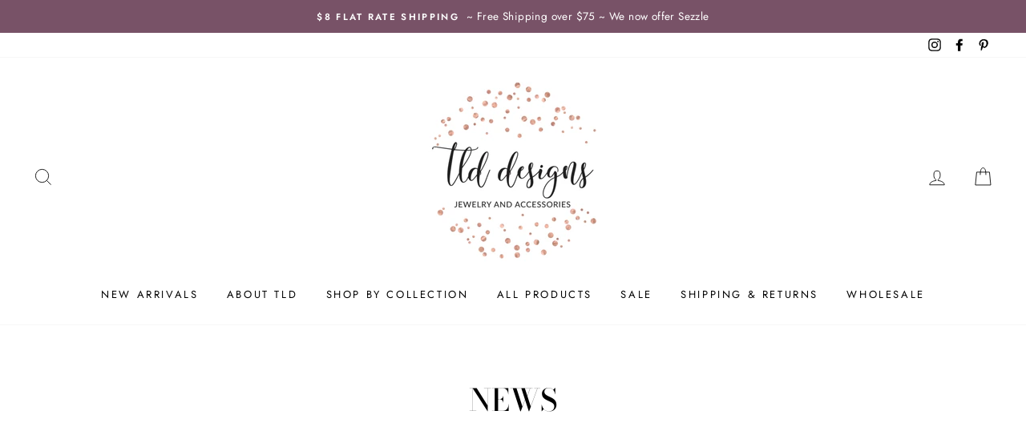

--- FILE ---
content_type: text/html; charset=utf-8
request_url: https://shoptlddesigns.com/blogs/news
body_size: 19026
content:
<!doctype html>
<html class="no-js" lang="en">
<head>
  <meta charset="utf-8">
  <meta http-equiv="X-UA-Compatible" content="IE=edge,chrome=1">
  <meta name="viewport" content="width=device-width,initial-scale=1">
  <meta name="theme-color" content="#785267">
  <link rel="canonical" href="https://shoptlddesigns.com/blogs/news">
  <title>News
&ndash; TLD Designs
</title><meta property="og:site_name" content="TLD Designs">
  <meta property="og:url" content="https://shoptlddesigns.com/blogs/news">
  <meta property="og:title" content="News">
  <meta property="og:type" content="website">
  <meta property="og:description" content="Adorable lightweight jewelry handmade with love. Shop from various shapes, colors, and styles to find a pair perfect for you! ">
  
  <meta name="twitter:site" content="@">
  <meta name="twitter:card" content="summary_large_image">
  <meta name="twitter:title" content="News">
  <meta name="twitter:description" content="Adorable lightweight jewelry handmade with love. Shop from various shapes, colors, and styles to find a pair perfect for you! ">


  <style data-shopify>
  @font-face {
  font-family: "Bodoni Moda";
  font-weight: 500;
  font-style: normal;
  src: url("//shoptlddesigns.com/cdn/fonts/bodoni_moda/bodonimoda_n5.36d0da1db617c453fb46e8089790ab6dc72c2356.woff2") format("woff2"),
       url("//shoptlddesigns.com/cdn/fonts/bodoni_moda/bodonimoda_n5.40f612bab009769f87511096f185d9228ad3baa3.woff") format("woff");
}

  @font-face {
  font-family: Jost;
  font-weight: 400;
  font-style: normal;
  src: url("//shoptlddesigns.com/cdn/fonts/jost/jost_n4.d47a1b6347ce4a4c9f437608011273009d91f2b7.woff2") format("woff2"),
       url("//shoptlddesigns.com/cdn/fonts/jost/jost_n4.791c46290e672b3f85c3d1c651ef2efa3819eadd.woff") format("woff");
}


  @font-face {
  font-family: Jost;
  font-weight: 600;
  font-style: normal;
  src: url("//shoptlddesigns.com/cdn/fonts/jost/jost_n6.ec1178db7a7515114a2d84e3dd680832b7af8b99.woff2") format("woff2"),
       url("//shoptlddesigns.com/cdn/fonts/jost/jost_n6.b1178bb6bdd3979fef38e103a3816f6980aeaff9.woff") format("woff");
}

  @font-face {
  font-family: Jost;
  font-weight: 400;
  font-style: italic;
  src: url("//shoptlddesigns.com/cdn/fonts/jost/jost_i4.b690098389649750ada222b9763d55796c5283a5.woff2") format("woff2"),
       url("//shoptlddesigns.com/cdn/fonts/jost/jost_i4.fd766415a47e50b9e391ae7ec04e2ae25e7e28b0.woff") format("woff");
}

  @font-face {
  font-family: Jost;
  font-weight: 600;
  font-style: italic;
  src: url("//shoptlddesigns.com/cdn/fonts/jost/jost_i6.9af7e5f39e3a108c08f24047a4276332d9d7b85e.woff2") format("woff2"),
       url("//shoptlddesigns.com/cdn/fonts/jost/jost_i6.2bf310262638f998ed206777ce0b9a3b98b6fe92.woff") format("woff");
}

</style>

  <link href="//shoptlddesigns.com/cdn/shop/t/4/assets/theme.scss.css?v=16004830195003206731759260522" rel="stylesheet" type="text/css" media="all" />

  <style data-shopify>
    .collection-item__title {
      font-size: 14.4px;
    }

    @media screen and (min-width: 769px) {
      .collection-item__title {
        font-size: 18px;
      }
    }
  </style>

  <script>
    document.documentElement.className = document.documentElement.className.replace('no-js', 'js');

    window.theme = window.theme || {};
    theme.routes = {
      cart: "/cart",
      cartAdd: "/cart/add",
      cartChange: "/cart/change"
    };
    theme.strings = {
      addToCart: "Add to cart",
      soldOut: "Sold Out",
      unavailable: "Unavailable",
      stockLabel: "Only [count] items in stock!",
      willNotShipUntil: "Will not ship until [date]",
      willBeInStockAfter: "Will be in stock after [date]",
      waitingForStock: "Inventory on the way",
      savePrice: "Save [saved_amount]",
      cartEmpty: "Your cart is currently empty.",
      cartTermsConfirmation: "You must agree with the terms and conditions of sales to check out"
    };
    theme.settings = {
      dynamicVariantsEnable: true,
      dynamicVariantType: "button",
      cartType: "drawer",
      moneyFormat: "${{amount}}",
      saveType: "dollar",
      recentlyViewedEnabled: false,
      predictiveSearch: true,
      predictiveSearchType: "product,article,page",
      inventoryThreshold: 10,
      quickView: true,
      themeName: 'Impulse',
      themeVersion: "3.1.0"
    };
  </script>

  <script>window.performance && window.performance.mark && window.performance.mark('shopify.content_for_header.start');</script><meta name="facebook-domain-verification" content="hv13337l9rtv1fqjuagayxre4cm0lz">
<meta id="shopify-digital-wallet" name="shopify-digital-wallet" content="/3993206837/digital_wallets/dialog">
<meta name="shopify-checkout-api-token" content="b6808c521497547ca0cefd44c130419b">
<meta id="in-context-paypal-metadata" data-shop-id="3993206837" data-venmo-supported="true" data-environment="production" data-locale="en_US" data-paypal-v4="true" data-currency="USD">
<link rel="alternate" type="application/atom+xml" title="Feed" href="/blogs/news.atom" />
<script async="async" src="/checkouts/internal/preloads.js?locale=en-US"></script>
<link rel="preconnect" href="https://shop.app" crossorigin="anonymous">
<script async="async" src="https://shop.app/checkouts/internal/preloads.js?locale=en-US&shop_id=3993206837" crossorigin="anonymous"></script>
<script id="apple-pay-shop-capabilities" type="application/json">{"shopId":3993206837,"countryCode":"US","currencyCode":"USD","merchantCapabilities":["supports3DS"],"merchantId":"gid:\/\/shopify\/Shop\/3993206837","merchantName":"TLD Designs","requiredBillingContactFields":["postalAddress","email"],"requiredShippingContactFields":["postalAddress","email"],"shippingType":"shipping","supportedNetworks":["visa","masterCard","amex","discover","elo","jcb"],"total":{"type":"pending","label":"TLD Designs","amount":"1.00"},"shopifyPaymentsEnabled":true,"supportsSubscriptions":true}</script>
<script id="shopify-features" type="application/json">{"accessToken":"b6808c521497547ca0cefd44c130419b","betas":["rich-media-storefront-analytics"],"domain":"shoptlddesigns.com","predictiveSearch":true,"shopId":3993206837,"locale":"en"}</script>
<script>var Shopify = Shopify || {};
Shopify.shop = "tracy-lynn-designs.myshopify.com";
Shopify.locale = "en";
Shopify.currency = {"active":"USD","rate":"1.0"};
Shopify.country = "US";
Shopify.theme = {"name":"Impulse","id":83189530706,"schema_name":"Impulse","schema_version":"3.1.0","theme_store_id":857,"role":"main"};
Shopify.theme.handle = "null";
Shopify.theme.style = {"id":null,"handle":null};
Shopify.cdnHost = "shoptlddesigns.com/cdn";
Shopify.routes = Shopify.routes || {};
Shopify.routes.root = "/";</script>
<script type="module">!function(o){(o.Shopify=o.Shopify||{}).modules=!0}(window);</script>
<script>!function(o){function n(){var o=[];function n(){o.push(Array.prototype.slice.apply(arguments))}return n.q=o,n}var t=o.Shopify=o.Shopify||{};t.loadFeatures=n(),t.autoloadFeatures=n()}(window);</script>
<script>
  window.ShopifyPay = window.ShopifyPay || {};
  window.ShopifyPay.apiHost = "shop.app\/pay";
  window.ShopifyPay.redirectState = null;
</script>
<script id="shop-js-analytics" type="application/json">{"pageType":"blog"}</script>
<script defer="defer" async type="module" src="//shoptlddesigns.com/cdn/shopifycloud/shop-js/modules/v2/client.init-shop-cart-sync_BN7fPSNr.en.esm.js"></script>
<script defer="defer" async type="module" src="//shoptlddesigns.com/cdn/shopifycloud/shop-js/modules/v2/chunk.common_Cbph3Kss.esm.js"></script>
<script defer="defer" async type="module" src="//shoptlddesigns.com/cdn/shopifycloud/shop-js/modules/v2/chunk.modal_DKumMAJ1.esm.js"></script>
<script type="module">
  await import("//shoptlddesigns.com/cdn/shopifycloud/shop-js/modules/v2/client.init-shop-cart-sync_BN7fPSNr.en.esm.js");
await import("//shoptlddesigns.com/cdn/shopifycloud/shop-js/modules/v2/chunk.common_Cbph3Kss.esm.js");
await import("//shoptlddesigns.com/cdn/shopifycloud/shop-js/modules/v2/chunk.modal_DKumMAJ1.esm.js");

  window.Shopify.SignInWithShop?.initShopCartSync?.({"fedCMEnabled":true,"windoidEnabled":true});

</script>
<script>
  window.Shopify = window.Shopify || {};
  if (!window.Shopify.featureAssets) window.Shopify.featureAssets = {};
  window.Shopify.featureAssets['shop-js'] = {"shop-cart-sync":["modules/v2/client.shop-cart-sync_CJVUk8Jm.en.esm.js","modules/v2/chunk.common_Cbph3Kss.esm.js","modules/v2/chunk.modal_DKumMAJ1.esm.js"],"init-fed-cm":["modules/v2/client.init-fed-cm_7Fvt41F4.en.esm.js","modules/v2/chunk.common_Cbph3Kss.esm.js","modules/v2/chunk.modal_DKumMAJ1.esm.js"],"init-shop-email-lookup-coordinator":["modules/v2/client.init-shop-email-lookup-coordinator_Cc088_bR.en.esm.js","modules/v2/chunk.common_Cbph3Kss.esm.js","modules/v2/chunk.modal_DKumMAJ1.esm.js"],"init-windoid":["modules/v2/client.init-windoid_hPopwJRj.en.esm.js","modules/v2/chunk.common_Cbph3Kss.esm.js","modules/v2/chunk.modal_DKumMAJ1.esm.js"],"shop-button":["modules/v2/client.shop-button_B0jaPSNF.en.esm.js","modules/v2/chunk.common_Cbph3Kss.esm.js","modules/v2/chunk.modal_DKumMAJ1.esm.js"],"shop-cash-offers":["modules/v2/client.shop-cash-offers_DPIskqss.en.esm.js","modules/v2/chunk.common_Cbph3Kss.esm.js","modules/v2/chunk.modal_DKumMAJ1.esm.js"],"shop-toast-manager":["modules/v2/client.shop-toast-manager_CK7RT69O.en.esm.js","modules/v2/chunk.common_Cbph3Kss.esm.js","modules/v2/chunk.modal_DKumMAJ1.esm.js"],"init-shop-cart-sync":["modules/v2/client.init-shop-cart-sync_BN7fPSNr.en.esm.js","modules/v2/chunk.common_Cbph3Kss.esm.js","modules/v2/chunk.modal_DKumMAJ1.esm.js"],"init-customer-accounts-sign-up":["modules/v2/client.init-customer-accounts-sign-up_CfPf4CXf.en.esm.js","modules/v2/client.shop-login-button_DeIztwXF.en.esm.js","modules/v2/chunk.common_Cbph3Kss.esm.js","modules/v2/chunk.modal_DKumMAJ1.esm.js"],"pay-button":["modules/v2/client.pay-button_CgIwFSYN.en.esm.js","modules/v2/chunk.common_Cbph3Kss.esm.js","modules/v2/chunk.modal_DKumMAJ1.esm.js"],"init-customer-accounts":["modules/v2/client.init-customer-accounts_DQ3x16JI.en.esm.js","modules/v2/client.shop-login-button_DeIztwXF.en.esm.js","modules/v2/chunk.common_Cbph3Kss.esm.js","modules/v2/chunk.modal_DKumMAJ1.esm.js"],"avatar":["modules/v2/client.avatar_BTnouDA3.en.esm.js"],"init-shop-for-new-customer-accounts":["modules/v2/client.init-shop-for-new-customer-accounts_CsZy_esa.en.esm.js","modules/v2/client.shop-login-button_DeIztwXF.en.esm.js","modules/v2/chunk.common_Cbph3Kss.esm.js","modules/v2/chunk.modal_DKumMAJ1.esm.js"],"shop-follow-button":["modules/v2/client.shop-follow-button_BRMJjgGd.en.esm.js","modules/v2/chunk.common_Cbph3Kss.esm.js","modules/v2/chunk.modal_DKumMAJ1.esm.js"],"checkout-modal":["modules/v2/client.checkout-modal_B9Drz_yf.en.esm.js","modules/v2/chunk.common_Cbph3Kss.esm.js","modules/v2/chunk.modal_DKumMAJ1.esm.js"],"shop-login-button":["modules/v2/client.shop-login-button_DeIztwXF.en.esm.js","modules/v2/chunk.common_Cbph3Kss.esm.js","modules/v2/chunk.modal_DKumMAJ1.esm.js"],"lead-capture":["modules/v2/client.lead-capture_DXYzFM3R.en.esm.js","modules/v2/chunk.common_Cbph3Kss.esm.js","modules/v2/chunk.modal_DKumMAJ1.esm.js"],"shop-login":["modules/v2/client.shop-login_CA5pJqmO.en.esm.js","modules/v2/chunk.common_Cbph3Kss.esm.js","modules/v2/chunk.modal_DKumMAJ1.esm.js"],"payment-terms":["modules/v2/client.payment-terms_BxzfvcZJ.en.esm.js","modules/v2/chunk.common_Cbph3Kss.esm.js","modules/v2/chunk.modal_DKumMAJ1.esm.js"]};
</script>
<script>(function() {
  var isLoaded = false;
  function asyncLoad() {
    if (isLoaded) return;
    isLoaded = true;
    var urls = ["\/\/shopify.privy.com\/widget.js?shop=tracy-lynn-designs.myshopify.com","\/\/shopify.privy.com\/widget.js?shop=tracy-lynn-designs.myshopify.com","\/\/www.powr.io\/powr.js?powr-token=tracy-lynn-designs.myshopify.com\u0026external-type=shopify\u0026shop=tracy-lynn-designs.myshopify.com","https:\/\/formbuilder.hulkapps.com\/skeletopapp.js?shop=tracy-lynn-designs.myshopify.com","https:\/\/sezzle.crucialcommerceapps.com\/appJS?shop=tracy-lynn-designs.myshopify.com","https:\/\/cdn.nfcube.com\/instafeed-3574ecf668d7f825c0907679b8df78de.js?shop=tracy-lynn-designs.myshopify.com","https:\/\/my.fpcdn.me\/embed\/shopify\/tracy-lynn-designs.myshopify.com\/embed.js?v=490693\u0026shop=tracy-lynn-designs.myshopify.com"];
    for (var i = 0; i < urls.length; i++) {
      var s = document.createElement('script');
      s.type = 'text/javascript';
      s.async = true;
      s.src = urls[i];
      var x = document.getElementsByTagName('script')[0];
      x.parentNode.insertBefore(s, x);
    }
  };
  if(window.attachEvent) {
    window.attachEvent('onload', asyncLoad);
  } else {
    window.addEventListener('load', asyncLoad, false);
  }
})();</script>
<script id="__st">var __st={"a":3993206837,"offset":-18000,"reqid":"466f5c2d-a0ce-40e2-92e3-7346638bfb92-1769936316","pageurl":"shoptlddesigns.com\/blogs\/news","s":"blogs-11188830261","u":"2a08979fda6b","p":"blog","rtyp":"blog","rid":11188830261};</script>
<script>window.ShopifyPaypalV4VisibilityTracking = true;</script>
<script id="captcha-bootstrap">!function(){'use strict';const t='contact',e='account',n='new_comment',o=[[t,t],['blogs',n],['comments',n],[t,'customer']],c=[[e,'customer_login'],[e,'guest_login'],[e,'recover_customer_password'],[e,'create_customer']],r=t=>t.map((([t,e])=>`form[action*='/${t}']:not([data-nocaptcha='true']) input[name='form_type'][value='${e}']`)).join(','),a=t=>()=>t?[...document.querySelectorAll(t)].map((t=>t.form)):[];function s(){const t=[...o],e=r(t);return a(e)}const i='password',u='form_key',d=['recaptcha-v3-token','g-recaptcha-response','h-captcha-response',i],f=()=>{try{return window.sessionStorage}catch{return}},m='__shopify_v',_=t=>t.elements[u];function p(t,e,n=!1){try{const o=window.sessionStorage,c=JSON.parse(o.getItem(e)),{data:r}=function(t){const{data:e,action:n}=t;return t[m]||n?{data:e,action:n}:{data:t,action:n}}(c);for(const[e,n]of Object.entries(r))t.elements[e]&&(t.elements[e].value=n);n&&o.removeItem(e)}catch(o){console.error('form repopulation failed',{error:o})}}const l='form_type',E='cptcha';function T(t){t.dataset[E]=!0}const w=window,h=w.document,L='Shopify',v='ce_forms',y='captcha';let A=!1;((t,e)=>{const n=(g='f06e6c50-85a8-45c8-87d0-21a2b65856fe',I='https://cdn.shopify.com/shopifycloud/storefront-forms-hcaptcha/ce_storefront_forms_captcha_hcaptcha.v1.5.2.iife.js',D={infoText:'Protected by hCaptcha',privacyText:'Privacy',termsText:'Terms'},(t,e,n)=>{const o=w[L][v],c=o.bindForm;if(c)return c(t,g,e,D).then(n);var r;o.q.push([[t,g,e,D],n]),r=I,A||(h.body.append(Object.assign(h.createElement('script'),{id:'captcha-provider',async:!0,src:r})),A=!0)});var g,I,D;w[L]=w[L]||{},w[L][v]=w[L][v]||{},w[L][v].q=[],w[L][y]=w[L][y]||{},w[L][y].protect=function(t,e){n(t,void 0,e),T(t)},Object.freeze(w[L][y]),function(t,e,n,w,h,L){const[v,y,A,g]=function(t,e,n){const i=e?o:[],u=t?c:[],d=[...i,...u],f=r(d),m=r(i),_=r(d.filter((([t,e])=>n.includes(e))));return[a(f),a(m),a(_),s()]}(w,h,L),I=t=>{const e=t.target;return e instanceof HTMLFormElement?e:e&&e.form},D=t=>v().includes(t);t.addEventListener('submit',(t=>{const e=I(t);if(!e)return;const n=D(e)&&!e.dataset.hcaptchaBound&&!e.dataset.recaptchaBound,o=_(e),c=g().includes(e)&&(!o||!o.value);(n||c)&&t.preventDefault(),c&&!n&&(function(t){try{if(!f())return;!function(t){const e=f();if(!e)return;const n=_(t);if(!n)return;const o=n.value;o&&e.removeItem(o)}(t);const e=Array.from(Array(32),(()=>Math.random().toString(36)[2])).join('');!function(t,e){_(t)||t.append(Object.assign(document.createElement('input'),{type:'hidden',name:u})),t.elements[u].value=e}(t,e),function(t,e){const n=f();if(!n)return;const o=[...t.querySelectorAll(`input[type='${i}']`)].map((({name:t})=>t)),c=[...d,...o],r={};for(const[a,s]of new FormData(t).entries())c.includes(a)||(r[a]=s);n.setItem(e,JSON.stringify({[m]:1,action:t.action,data:r}))}(t,e)}catch(e){console.error('failed to persist form',e)}}(e),e.submit())}));const S=(t,e)=>{t&&!t.dataset[E]&&(n(t,e.some((e=>e===t))),T(t))};for(const o of['focusin','change'])t.addEventListener(o,(t=>{const e=I(t);D(e)&&S(e,y())}));const B=e.get('form_key'),M=e.get(l),P=B&&M;t.addEventListener('DOMContentLoaded',(()=>{const t=y();if(P)for(const e of t)e.elements[l].value===M&&p(e,B);[...new Set([...A(),...v().filter((t=>'true'===t.dataset.shopifyCaptcha))])].forEach((e=>S(e,t)))}))}(h,new URLSearchParams(w.location.search),n,t,e,['guest_login'])})(!0,!0)}();</script>
<script integrity="sha256-4kQ18oKyAcykRKYeNunJcIwy7WH5gtpwJnB7kiuLZ1E=" data-source-attribution="shopify.loadfeatures" defer="defer" src="//shoptlddesigns.com/cdn/shopifycloud/storefront/assets/storefront/load_feature-a0a9edcb.js" crossorigin="anonymous"></script>
<script crossorigin="anonymous" defer="defer" src="//shoptlddesigns.com/cdn/shopifycloud/storefront/assets/shopify_pay/storefront-65b4c6d7.js?v=20250812"></script>
<script data-source-attribution="shopify.dynamic_checkout.dynamic.init">var Shopify=Shopify||{};Shopify.PaymentButton=Shopify.PaymentButton||{isStorefrontPortableWallets:!0,init:function(){window.Shopify.PaymentButton.init=function(){};var t=document.createElement("script");t.src="https://shoptlddesigns.com/cdn/shopifycloud/portable-wallets/latest/portable-wallets.en.js",t.type="module",document.head.appendChild(t)}};
</script>
<script data-source-attribution="shopify.dynamic_checkout.buyer_consent">
  function portableWalletsHideBuyerConsent(e){var t=document.getElementById("shopify-buyer-consent"),n=document.getElementById("shopify-subscription-policy-button");t&&n&&(t.classList.add("hidden"),t.setAttribute("aria-hidden","true"),n.removeEventListener("click",e))}function portableWalletsShowBuyerConsent(e){var t=document.getElementById("shopify-buyer-consent"),n=document.getElementById("shopify-subscription-policy-button");t&&n&&(t.classList.remove("hidden"),t.removeAttribute("aria-hidden"),n.addEventListener("click",e))}window.Shopify?.PaymentButton&&(window.Shopify.PaymentButton.hideBuyerConsent=portableWalletsHideBuyerConsent,window.Shopify.PaymentButton.showBuyerConsent=portableWalletsShowBuyerConsent);
</script>
<script data-source-attribution="shopify.dynamic_checkout.cart.bootstrap">document.addEventListener("DOMContentLoaded",(function(){function t(){return document.querySelector("shopify-accelerated-checkout-cart, shopify-accelerated-checkout")}if(t())Shopify.PaymentButton.init();else{new MutationObserver((function(e,n){t()&&(Shopify.PaymentButton.init(),n.disconnect())})).observe(document.body,{childList:!0,subtree:!0})}}));
</script>
<link id="shopify-accelerated-checkout-styles" rel="stylesheet" media="screen" href="https://shoptlddesigns.com/cdn/shopifycloud/portable-wallets/latest/accelerated-checkout-backwards-compat.css" crossorigin="anonymous">
<style id="shopify-accelerated-checkout-cart">
        #shopify-buyer-consent {
  margin-top: 1em;
  display: inline-block;
  width: 100%;
}

#shopify-buyer-consent.hidden {
  display: none;
}

#shopify-subscription-policy-button {
  background: none;
  border: none;
  padding: 0;
  text-decoration: underline;
  font-size: inherit;
  cursor: pointer;
}

#shopify-subscription-policy-button::before {
  box-shadow: none;
}

      </style>

<script>window.performance && window.performance.mark && window.performance.mark('shopify.content_for_header.end');</script>

  <script src="//shoptlddesigns.com/cdn/shop/t/4/assets/vendor-scripts-v6.js" defer="defer"></script>

  

  <script src="//shoptlddesigns.com/cdn/shop/t/4/assets/theme.js?v=127882928197413989441609688158" defer="defer"></script><meta name="facebook-domain-verification" content="yzks5vb0fjkyfe5alu2acp0re97kbo" />
<!-- BEGIN app block: shopify://apps/userway-website-accessibility/blocks/uw-widget-extension/bc2d8a34-1a37-451b-ab1a-271bc4e9daa7 -->




<script type="text/javascript" async="" src="https://cdn.userway.org/widget.js?account=MmUdv7hnWG&amp;platfAppInstalledSiteId=3637793&amp;shop=shoptlddesigns.com"></script>

<!-- END app block --><meta property="og:image" content="https://cdn.shopify.com/s/files/1/0039/9320/6837/files/IMG_2997_f5fbeab3-c54f-4196-8fd7-8e929dc1d544.jpg?v=1681786684" />
<meta property="og:image:secure_url" content="https://cdn.shopify.com/s/files/1/0039/9320/6837/files/IMG_2997_f5fbeab3-c54f-4196-8fd7-8e929dc1d544.jpg?v=1681786684" />
<meta property="og:image:width" content="1284" />
<meta property="og:image:height" content="1272" />
<link href="https://monorail-edge.shopifysvc.com" rel="dns-prefetch">
<script>(function(){if ("sendBeacon" in navigator && "performance" in window) {try {var session_token_from_headers = performance.getEntriesByType('navigation')[0].serverTiming.find(x => x.name == '_s').description;} catch {var session_token_from_headers = undefined;}var session_cookie_matches = document.cookie.match(/_shopify_s=([^;]*)/);var session_token_from_cookie = session_cookie_matches && session_cookie_matches.length === 2 ? session_cookie_matches[1] : "";var session_token = session_token_from_headers || session_token_from_cookie || "";function handle_abandonment_event(e) {var entries = performance.getEntries().filter(function(entry) {return /monorail-edge.shopifysvc.com/.test(entry.name);});if (!window.abandonment_tracked && entries.length === 0) {window.abandonment_tracked = true;var currentMs = Date.now();var navigation_start = performance.timing.navigationStart;var payload = {shop_id: 3993206837,url: window.location.href,navigation_start,duration: currentMs - navigation_start,session_token,page_type: "blog"};window.navigator.sendBeacon("https://monorail-edge.shopifysvc.com/v1/produce", JSON.stringify({schema_id: "online_store_buyer_site_abandonment/1.1",payload: payload,metadata: {event_created_at_ms: currentMs,event_sent_at_ms: currentMs}}));}}window.addEventListener('pagehide', handle_abandonment_event);}}());</script>
<script id="web-pixels-manager-setup">(function e(e,d,r,n,o){if(void 0===o&&(o={}),!Boolean(null===(a=null===(i=window.Shopify)||void 0===i?void 0:i.analytics)||void 0===a?void 0:a.replayQueue)){var i,a;window.Shopify=window.Shopify||{};var t=window.Shopify;t.analytics=t.analytics||{};var s=t.analytics;s.replayQueue=[],s.publish=function(e,d,r){return s.replayQueue.push([e,d,r]),!0};try{self.performance.mark("wpm:start")}catch(e){}var l=function(){var e={modern:/Edge?\/(1{2}[4-9]|1[2-9]\d|[2-9]\d{2}|\d{4,})\.\d+(\.\d+|)|Firefox\/(1{2}[4-9]|1[2-9]\d|[2-9]\d{2}|\d{4,})\.\d+(\.\d+|)|Chrom(ium|e)\/(9{2}|\d{3,})\.\d+(\.\d+|)|(Maci|X1{2}).+ Version\/(15\.\d+|(1[6-9]|[2-9]\d|\d{3,})\.\d+)([,.]\d+|)( \(\w+\)|)( Mobile\/\w+|) Safari\/|Chrome.+OPR\/(9{2}|\d{3,})\.\d+\.\d+|(CPU[ +]OS|iPhone[ +]OS|CPU[ +]iPhone|CPU IPhone OS|CPU iPad OS)[ +]+(15[._]\d+|(1[6-9]|[2-9]\d|\d{3,})[._]\d+)([._]\d+|)|Android:?[ /-](13[3-9]|1[4-9]\d|[2-9]\d{2}|\d{4,})(\.\d+|)(\.\d+|)|Android.+Firefox\/(13[5-9]|1[4-9]\d|[2-9]\d{2}|\d{4,})\.\d+(\.\d+|)|Android.+Chrom(ium|e)\/(13[3-9]|1[4-9]\d|[2-9]\d{2}|\d{4,})\.\d+(\.\d+|)|SamsungBrowser\/([2-9]\d|\d{3,})\.\d+/,legacy:/Edge?\/(1[6-9]|[2-9]\d|\d{3,})\.\d+(\.\d+|)|Firefox\/(5[4-9]|[6-9]\d|\d{3,})\.\d+(\.\d+|)|Chrom(ium|e)\/(5[1-9]|[6-9]\d|\d{3,})\.\d+(\.\d+|)([\d.]+$|.*Safari\/(?![\d.]+ Edge\/[\d.]+$))|(Maci|X1{2}).+ Version\/(10\.\d+|(1[1-9]|[2-9]\d|\d{3,})\.\d+)([,.]\d+|)( \(\w+\)|)( Mobile\/\w+|) Safari\/|Chrome.+OPR\/(3[89]|[4-9]\d|\d{3,})\.\d+\.\d+|(CPU[ +]OS|iPhone[ +]OS|CPU[ +]iPhone|CPU IPhone OS|CPU iPad OS)[ +]+(10[._]\d+|(1[1-9]|[2-9]\d|\d{3,})[._]\d+)([._]\d+|)|Android:?[ /-](13[3-9]|1[4-9]\d|[2-9]\d{2}|\d{4,})(\.\d+|)(\.\d+|)|Mobile Safari.+OPR\/([89]\d|\d{3,})\.\d+\.\d+|Android.+Firefox\/(13[5-9]|1[4-9]\d|[2-9]\d{2}|\d{4,})\.\d+(\.\d+|)|Android.+Chrom(ium|e)\/(13[3-9]|1[4-9]\d|[2-9]\d{2}|\d{4,})\.\d+(\.\d+|)|Android.+(UC? ?Browser|UCWEB|U3)[ /]?(15\.([5-9]|\d{2,})|(1[6-9]|[2-9]\d|\d{3,})\.\d+)\.\d+|SamsungBrowser\/(5\.\d+|([6-9]|\d{2,})\.\d+)|Android.+MQ{2}Browser\/(14(\.(9|\d{2,})|)|(1[5-9]|[2-9]\d|\d{3,})(\.\d+|))(\.\d+|)|K[Aa][Ii]OS\/(3\.\d+|([4-9]|\d{2,})\.\d+)(\.\d+|)/},d=e.modern,r=e.legacy,n=navigator.userAgent;return n.match(d)?"modern":n.match(r)?"legacy":"unknown"}(),u="modern"===l?"modern":"legacy",c=(null!=n?n:{modern:"",legacy:""})[u],f=function(e){return[e.baseUrl,"/wpm","/b",e.hashVersion,"modern"===e.buildTarget?"m":"l",".js"].join("")}({baseUrl:d,hashVersion:r,buildTarget:u}),m=function(e){var d=e.version,r=e.bundleTarget,n=e.surface,o=e.pageUrl,i=e.monorailEndpoint;return{emit:function(e){var a=e.status,t=e.errorMsg,s=(new Date).getTime(),l=JSON.stringify({metadata:{event_sent_at_ms:s},events:[{schema_id:"web_pixels_manager_load/3.1",payload:{version:d,bundle_target:r,page_url:o,status:a,surface:n,error_msg:t},metadata:{event_created_at_ms:s}}]});if(!i)return console&&console.warn&&console.warn("[Web Pixels Manager] No Monorail endpoint provided, skipping logging."),!1;try{return self.navigator.sendBeacon.bind(self.navigator)(i,l)}catch(e){}var u=new XMLHttpRequest;try{return u.open("POST",i,!0),u.setRequestHeader("Content-Type","text/plain"),u.send(l),!0}catch(e){return console&&console.warn&&console.warn("[Web Pixels Manager] Got an unhandled error while logging to Monorail."),!1}}}}({version:r,bundleTarget:l,surface:e.surface,pageUrl:self.location.href,monorailEndpoint:e.monorailEndpoint});try{o.browserTarget=l,function(e){var d=e.src,r=e.async,n=void 0===r||r,o=e.onload,i=e.onerror,a=e.sri,t=e.scriptDataAttributes,s=void 0===t?{}:t,l=document.createElement("script"),u=document.querySelector("head"),c=document.querySelector("body");if(l.async=n,l.src=d,a&&(l.integrity=a,l.crossOrigin="anonymous"),s)for(var f in s)if(Object.prototype.hasOwnProperty.call(s,f))try{l.dataset[f]=s[f]}catch(e){}if(o&&l.addEventListener("load",o),i&&l.addEventListener("error",i),u)u.appendChild(l);else{if(!c)throw new Error("Did not find a head or body element to append the script");c.appendChild(l)}}({src:f,async:!0,onload:function(){if(!function(){var e,d;return Boolean(null===(d=null===(e=window.Shopify)||void 0===e?void 0:e.analytics)||void 0===d?void 0:d.initialized)}()){var d=window.webPixelsManager.init(e)||void 0;if(d){var r=window.Shopify.analytics;r.replayQueue.forEach((function(e){var r=e[0],n=e[1],o=e[2];d.publishCustomEvent(r,n,o)})),r.replayQueue=[],r.publish=d.publishCustomEvent,r.visitor=d.visitor,r.initialized=!0}}},onerror:function(){return m.emit({status:"failed",errorMsg:"".concat(f," has failed to load")})},sri:function(e){var d=/^sha384-[A-Za-z0-9+/=]+$/;return"string"==typeof e&&d.test(e)}(c)?c:"",scriptDataAttributes:o}),m.emit({status:"loading"})}catch(e){m.emit({status:"failed",errorMsg:(null==e?void 0:e.message)||"Unknown error"})}}})({shopId: 3993206837,storefrontBaseUrl: "https://shoptlddesigns.com",extensionsBaseUrl: "https://extensions.shopifycdn.com/cdn/shopifycloud/web-pixels-manager",monorailEndpoint: "https://monorail-edge.shopifysvc.com/unstable/produce_batch",surface: "storefront-renderer",enabledBetaFlags: ["2dca8a86"],webPixelsConfigList: [{"id":"485687378","configuration":"{\"pixel_id\":\"703027533866325\",\"pixel_type\":\"facebook_pixel\"}","eventPayloadVersion":"v1","runtimeContext":"OPEN","scriptVersion":"ca16bc87fe92b6042fbaa3acc2fbdaa6","type":"APP","apiClientId":2329312,"privacyPurposes":["ANALYTICS","MARKETING","SALE_OF_DATA"],"dataSharingAdjustments":{"protectedCustomerApprovalScopes":["read_customer_address","read_customer_email","read_customer_name","read_customer_personal_data","read_customer_phone"]}},{"id":"shopify-app-pixel","configuration":"{}","eventPayloadVersion":"v1","runtimeContext":"STRICT","scriptVersion":"0450","apiClientId":"shopify-pixel","type":"APP","privacyPurposes":["ANALYTICS","MARKETING"]},{"id":"shopify-custom-pixel","eventPayloadVersion":"v1","runtimeContext":"LAX","scriptVersion":"0450","apiClientId":"shopify-pixel","type":"CUSTOM","privacyPurposes":["ANALYTICS","MARKETING"]}],isMerchantRequest: false,initData: {"shop":{"name":"TLD Designs","paymentSettings":{"currencyCode":"USD"},"myshopifyDomain":"tracy-lynn-designs.myshopify.com","countryCode":"US","storefrontUrl":"https:\/\/shoptlddesigns.com"},"customer":null,"cart":null,"checkout":null,"productVariants":[],"purchasingCompany":null},},"https://shoptlddesigns.com/cdn","1d2a099fw23dfb22ep557258f5m7a2edbae",{"modern":"","legacy":""},{"shopId":"3993206837","storefrontBaseUrl":"https:\/\/shoptlddesigns.com","extensionBaseUrl":"https:\/\/extensions.shopifycdn.com\/cdn\/shopifycloud\/web-pixels-manager","surface":"storefront-renderer","enabledBetaFlags":"[\"2dca8a86\"]","isMerchantRequest":"false","hashVersion":"1d2a099fw23dfb22ep557258f5m7a2edbae","publish":"custom","events":"[[\"page_viewed\",{}]]"});</script><script>
  window.ShopifyAnalytics = window.ShopifyAnalytics || {};
  window.ShopifyAnalytics.meta = window.ShopifyAnalytics.meta || {};
  window.ShopifyAnalytics.meta.currency = 'USD';
  var meta = {"page":{"pageType":"blog","resourceType":"blog","resourceId":11188830261,"requestId":"466f5c2d-a0ce-40e2-92e3-7346638bfb92-1769936316"}};
  for (var attr in meta) {
    window.ShopifyAnalytics.meta[attr] = meta[attr];
  }
</script>
<script class="analytics">
  (function () {
    var customDocumentWrite = function(content) {
      var jquery = null;

      if (window.jQuery) {
        jquery = window.jQuery;
      } else if (window.Checkout && window.Checkout.$) {
        jquery = window.Checkout.$;
      }

      if (jquery) {
        jquery('body').append(content);
      }
    };

    var hasLoggedConversion = function(token) {
      if (token) {
        return document.cookie.indexOf('loggedConversion=' + token) !== -1;
      }
      return false;
    }

    var setCookieIfConversion = function(token) {
      if (token) {
        var twoMonthsFromNow = new Date(Date.now());
        twoMonthsFromNow.setMonth(twoMonthsFromNow.getMonth() + 2);

        document.cookie = 'loggedConversion=' + token + '; expires=' + twoMonthsFromNow;
      }
    }

    var trekkie = window.ShopifyAnalytics.lib = window.trekkie = window.trekkie || [];
    if (trekkie.integrations) {
      return;
    }
    trekkie.methods = [
      'identify',
      'page',
      'ready',
      'track',
      'trackForm',
      'trackLink'
    ];
    trekkie.factory = function(method) {
      return function() {
        var args = Array.prototype.slice.call(arguments);
        args.unshift(method);
        trekkie.push(args);
        return trekkie;
      };
    };
    for (var i = 0; i < trekkie.methods.length; i++) {
      var key = trekkie.methods[i];
      trekkie[key] = trekkie.factory(key);
    }
    trekkie.load = function(config) {
      trekkie.config = config || {};
      trekkie.config.initialDocumentCookie = document.cookie;
      var first = document.getElementsByTagName('script')[0];
      var script = document.createElement('script');
      script.type = 'text/javascript';
      script.onerror = function(e) {
        var scriptFallback = document.createElement('script');
        scriptFallback.type = 'text/javascript';
        scriptFallback.onerror = function(error) {
                var Monorail = {
      produce: function produce(monorailDomain, schemaId, payload) {
        var currentMs = new Date().getTime();
        var event = {
          schema_id: schemaId,
          payload: payload,
          metadata: {
            event_created_at_ms: currentMs,
            event_sent_at_ms: currentMs
          }
        };
        return Monorail.sendRequest("https://" + monorailDomain + "/v1/produce", JSON.stringify(event));
      },
      sendRequest: function sendRequest(endpointUrl, payload) {
        // Try the sendBeacon API
        if (window && window.navigator && typeof window.navigator.sendBeacon === 'function' && typeof window.Blob === 'function' && !Monorail.isIos12()) {
          var blobData = new window.Blob([payload], {
            type: 'text/plain'
          });

          if (window.navigator.sendBeacon(endpointUrl, blobData)) {
            return true;
          } // sendBeacon was not successful

        } // XHR beacon

        var xhr = new XMLHttpRequest();

        try {
          xhr.open('POST', endpointUrl);
          xhr.setRequestHeader('Content-Type', 'text/plain');
          xhr.send(payload);
        } catch (e) {
          console.log(e);
        }

        return false;
      },
      isIos12: function isIos12() {
        return window.navigator.userAgent.lastIndexOf('iPhone; CPU iPhone OS 12_') !== -1 || window.navigator.userAgent.lastIndexOf('iPad; CPU OS 12_') !== -1;
      }
    };
    Monorail.produce('monorail-edge.shopifysvc.com',
      'trekkie_storefront_load_errors/1.1',
      {shop_id: 3993206837,
      theme_id: 83189530706,
      app_name: "storefront",
      context_url: window.location.href,
      source_url: "//shoptlddesigns.com/cdn/s/trekkie.storefront.c59ea00e0474b293ae6629561379568a2d7c4bba.min.js"});

        };
        scriptFallback.async = true;
        scriptFallback.src = '//shoptlddesigns.com/cdn/s/trekkie.storefront.c59ea00e0474b293ae6629561379568a2d7c4bba.min.js';
        first.parentNode.insertBefore(scriptFallback, first);
      };
      script.async = true;
      script.src = '//shoptlddesigns.com/cdn/s/trekkie.storefront.c59ea00e0474b293ae6629561379568a2d7c4bba.min.js';
      first.parentNode.insertBefore(script, first);
    };
    trekkie.load(
      {"Trekkie":{"appName":"storefront","development":false,"defaultAttributes":{"shopId":3993206837,"isMerchantRequest":null,"themeId":83189530706,"themeCityHash":"10482198131510225137","contentLanguage":"en","currency":"USD","eventMetadataId":"0d1405c0-66d1-45b6-b3a6-91e2bcc3b4be"},"isServerSideCookieWritingEnabled":true,"monorailRegion":"shop_domain","enabledBetaFlags":["65f19447","b5387b81"]},"Session Attribution":{},"S2S":{"facebookCapiEnabled":true,"source":"trekkie-storefront-renderer","apiClientId":580111}}
    );

    var loaded = false;
    trekkie.ready(function() {
      if (loaded) return;
      loaded = true;

      window.ShopifyAnalytics.lib = window.trekkie;

      var originalDocumentWrite = document.write;
      document.write = customDocumentWrite;
      try { window.ShopifyAnalytics.merchantGoogleAnalytics.call(this); } catch(error) {};
      document.write = originalDocumentWrite;

      window.ShopifyAnalytics.lib.page(null,{"pageType":"blog","resourceType":"blog","resourceId":11188830261,"requestId":"466f5c2d-a0ce-40e2-92e3-7346638bfb92-1769936316","shopifyEmitted":true});

      var match = window.location.pathname.match(/checkouts\/(.+)\/(thank_you|post_purchase)/)
      var token = match? match[1]: undefined;
      if (!hasLoggedConversion(token)) {
        setCookieIfConversion(token);
        
      }
    });


        var eventsListenerScript = document.createElement('script');
        eventsListenerScript.async = true;
        eventsListenerScript.src = "//shoptlddesigns.com/cdn/shopifycloud/storefront/assets/shop_events_listener-3da45d37.js";
        document.getElementsByTagName('head')[0].appendChild(eventsListenerScript);

})();</script>
<script
  defer
  src="https://shoptlddesigns.com/cdn/shopifycloud/perf-kit/shopify-perf-kit-3.1.0.min.js"
  data-application="storefront-renderer"
  data-shop-id="3993206837"
  data-render-region="gcp-us-central1"
  data-page-type="blog"
  data-theme-instance-id="83189530706"
  data-theme-name="Impulse"
  data-theme-version="3.1.0"
  data-monorail-region="shop_domain"
  data-resource-timing-sampling-rate="10"
  data-shs="true"
  data-shs-beacon="true"
  data-shs-export-with-fetch="true"
  data-shs-logs-sample-rate="1"
  data-shs-beacon-endpoint="https://shoptlddesigns.com/api/collect"
></script>
</head>

<body class="template-blog" data-transitions="false">

  <a class="in-page-link visually-hidden skip-link" href="#MainContent">Skip to content</a>

  <div id="PageContainer" class="page-container">
    <div class="transition-body">

    <div id="shopify-section-header" class="shopify-section">




<div id="NavDrawer" class="drawer drawer--left">
  <div class="drawer__contents">
    <div class="drawer__fixed-header drawer__fixed-header--full">
      <div class="drawer__header drawer__header--full appear-animation appear-delay-1">
        <div class="h2 drawer__title">
        </div>
        <div class="drawer__close">
          <button type="button" class="drawer__close-button js-drawer-close">
            <svg aria-hidden="true" focusable="false" role="presentation" class="icon icon-close" viewBox="0 0 64 64"><path d="M19 17.61l27.12 27.13m0-27.12L19 44.74"/></svg>
            <span class="icon__fallback-text">Close menu</span>
          </button>
        </div>
      </div>
    </div>
    <div class="drawer__scrollable">
      <ul class="mobile-nav" role="navigation" aria-label="Primary">
        


          <li class="mobile-nav__item appear-animation appear-delay-2">
            
              <a href="/collections/new-arrivals" class="mobile-nav__link mobile-nav__link--top-level" >New Arrivals</a>
            

            
          </li>
        


          <li class="mobile-nav__item appear-animation appear-delay-3">
            
              <div class="mobile-nav__has-sublist">
                
                  <a href="/pages/about-us"
                    class="mobile-nav__link mobile-nav__link--top-level"
                    id="Label-pages-about-us2"
                    >
                    About TLD
                  </a>
                  <div class="mobile-nav__toggle">
                    <button type="button"
                      aria-controls="Linklist-pages-about-us2"
                      
                      class="collapsible-trigger collapsible--auto-height ">
                      <span class="collapsible-trigger__icon collapsible-trigger__icon--open" role="presentation">
  <svg aria-hidden="true" focusable="false" role="presentation" class="icon icon--wide icon-chevron-down" viewBox="0 0 28 16"><path d="M1.57 1.59l12.76 12.77L27.1 1.59" stroke-width="2" stroke="#000" fill="none" fill-rule="evenodd"/></svg>
</span>

                    </button>
                  </div>
                
              </div>
            

            
              <div id="Linklist-pages-about-us2"
                class="mobile-nav__sublist collapsible-content collapsible-content--all "
                aria-labelledby="Label-pages-about-us2"
                >
                <div class="collapsible-content__inner">
                  <ul class="mobile-nav__sublist">
                    


                      <li class="mobile-nav__item">
                        <div class="mobile-nav__child-item">
                          
                            <a href="/pages/about-us"
                              class="mobile-nav__link"
                              id="Sublabel-pages-about-us1"
                              >
                              About Us
                            </a>
                          
                          
                        </div>

                        
                      </li>
                    


                      <li class="mobile-nav__item">
                        <div class="mobile-nav__child-item">
                          
                            <a href="/pages/contact-us"
                              class="mobile-nav__link"
                              id="Sublabel-pages-contact-us2"
                              >
                              Contact Us
                            </a>
                          
                          
                        </div>

                        
                      </li>
                    


                      <li class="mobile-nav__item">
                        <div class="mobile-nav__child-item">
                          
                            <a href="https://www.facebook.com/groups/1075948646117696"
                              class="mobile-nav__link"
                              id="Sublabel-https-www-facebook-com-groups-10759486461176963"
                              >
                              Become a VIP
                            </a>
                          
                          
                        </div>

                        
                      </li>
                    


                      <li class="mobile-nav__item">
                        <div class="mobile-nav__child-item">
                          
                            <a href="/pages/jewelry-info"
                              class="mobile-nav__link"
                              id="Sublabel-pages-jewelry-info4"
                              >
                              Jewelry FAQ&#39;s
                            </a>
                          
                          
                        </div>

                        
                      </li>
                    
                  </ul>
                </div>
              </div>
            
          </li>
        


          <li class="mobile-nav__item appear-animation appear-delay-4">
            
              <div class="mobile-nav__has-sublist">
                
                  <a href="/collections"
                    class="mobile-nav__link mobile-nav__link--top-level"
                    id="Label-collections3"
                    >
                    Shop By Collection
                  </a>
                  <div class="mobile-nav__toggle">
                    <button type="button"
                      aria-controls="Linklist-collections3"
                      
                      class="collapsible-trigger collapsible--auto-height ">
                      <span class="collapsible-trigger__icon collapsible-trigger__icon--open" role="presentation">
  <svg aria-hidden="true" focusable="false" role="presentation" class="icon icon--wide icon-chevron-down" viewBox="0 0 28 16"><path d="M1.57 1.59l12.76 12.77L27.1 1.59" stroke-width="2" stroke="#000" fill="none" fill-rule="evenodd"/></svg>
</span>

                    </button>
                  </div>
                
              </div>
            

            
              <div id="Linklist-collections3"
                class="mobile-nav__sublist collapsible-content collapsible-content--all "
                aria-labelledby="Label-collections3"
                >
                <div class="collapsible-content__inner">
                  <ul class="mobile-nav__sublist">
                    


                      <li class="mobile-nav__item">
                        <div class="mobile-nav__child-item">
                          
                            <a href="/collections/new-arrivals"
                              class="mobile-nav__link"
                              id="Sublabel-collections-new-arrivals1"
                              >
                              New Arrivals
                            </a>
                          
                          
                        </div>

                        
                      </li>
                    


                      <li class="mobile-nav__item">
                        <div class="mobile-nav__child-item">
                          
                            <a href="/collections/hair-accessories"
                              class="mobile-nav__link"
                              id="Sublabel-collections-hair-accessories2"
                              >
                              Accessories
                            </a>
                          
                          
                        </div>

                        
                      </li>
                    


                      <li class="mobile-nav__item">
                        <div class="mobile-nav__child-item">
                          
                            <a href="/collections/acrylic-collection"
                              class="mobile-nav__link"
                              id="Sublabel-collections-acrylic-collection3"
                              >
                              Acrylic
                            </a>
                          
                          
                        </div>

                        
                      </li>
                    


                      <li class="mobile-nav__item">
                        <div class="mobile-nav__child-item">
                          
                            <a href="https://shoptlddesigns.com/collections/boho"
                              class="mobile-nav__link"
                              id="Sublabel-https-shoptlddesigns-com-collections-boho4"
                              >
                              Boho
                            </a>
                          
                          
                        </div>

                        
                      </li>
                    


                      <li class="mobile-nav__item">
                        <div class="mobile-nav__child-item">
                          
                            <a href="/collections/bracelets"
                              class="mobile-nav__link"
                              id="Sublabel-collections-bracelets5"
                              >
                              Bracelets
                            </a>
                          
                          
                        </div>

                        
                      </li>
                    


                      <li class="mobile-nav__item">
                        <div class="mobile-nav__child-item">
                          
                            <a href="https://shoptlddesigns.com/collections/bridal-collection"
                              class="mobile-nav__link"
                              id="Sublabel-https-shoptlddesigns-com-collections-bridal-collection6"
                              >
                              Bridal
                            </a>
                          
                          
                        </div>

                        
                      </li>
                    


                      <li class="mobile-nav__item">
                        <div class="mobile-nav__child-item">
                          
                            <a href="https://shoptlddesigns.com/collections/easter"
                              class="mobile-nav__link"
                              id="Sublabel-https-shoptlddesigns-com-collections-easter7"
                              >
                              Easter
                            </a>
                          
                          
                        </div>

                        
                      </li>
                    


                      <li class="mobile-nav__item">
                        <div class="mobile-nav__child-item">
                          
                            <a href="https://shoptlddesigns.com/collections/fall-2023"
                              class="mobile-nav__link"
                              id="Sublabel-https-shoptlddesigns-com-collections-fall-20238"
                              >
                              Fall 2023
                            </a>
                          
                          
                        </div>

                        
                      </li>
                    


                      <li class="mobile-nav__item">
                        <div class="mobile-nav__child-item">
                          
                            <a href="https://shoptlddesigns.com/collections/fall-collection"
                              class="mobile-nav__link"
                              id="Sublabel-https-shoptlddesigns-com-collections-fall-collection9"
                              >
                              Fall Collection
                            </a>
                          
                          
                        </div>

                        
                      </li>
                    


                      <li class="mobile-nav__item">
                        <div class="mobile-nav__child-item">
                          
                            <a href="/collections/game-day-collection"
                              class="mobile-nav__link"
                              id="Sublabel-collections-game-day-collection10"
                              >
                              Game Day
                            </a>
                          
                          
                        </div>

                        
                      </li>
                    


                      <li class="mobile-nav__item">
                        <div class="mobile-nav__child-item">
                          
                            <a href="https://shoptlddesigns.com/collections/halloween"
                              class="mobile-nav__link"
                              id="Sublabel-https-shoptlddesigns-com-collections-halloween11"
                              >
                              Halloween
                            </a>
                          
                          
                        </div>

                        
                      </li>
                    


                      <li class="mobile-nav__item">
                        <div class="mobile-nav__child-item">
                          
                            <a href="https://shoptlddesigns.com/collections/holiday"
                              class="mobile-nav__link"
                              id="Sublabel-https-shoptlddesigns-com-collections-holiday12"
                              >
                              Holiday
                            </a>
                          
                          
                        </div>

                        
                      </li>
                    


                      <li class="mobile-nav__item">
                        <div class="mobile-nav__child-item">
                          
                            <a href="/collections/leather"
                              class="mobile-nav__link"
                              id="Sublabel-collections-leather13"
                              >
                              Leather
                            </a>
                          
                          
                        </div>

                        
                      </li>
                    


                      <li class="mobile-nav__item">
                        <div class="mobile-nav__child-item">
                          
                            <a href="https://shoptlddesigns.com/collections/mardi-gras"
                              class="mobile-nav__link"
                              id="Sublabel-https-shoptlddesigns-com-collections-mardi-gras14"
                              >
                              Mardi Gras
                            </a>
                          
                          
                        </div>

                        
                      </li>
                    


                      <li class="mobile-nav__item">
                        <div class="mobile-nav__child-item">
                          
                            <a href="/collections/metal-collection-1"
                              class="mobile-nav__link"
                              id="Sublabel-collections-metal-collection-115"
                              >
                              Metal
                            </a>
                          
                          
                        </div>

                        
                      </li>
                    


                      <li class="mobile-nav__item">
                        <div class="mobile-nav__child-item">
                          
                            <a href="https://shoptlddesigns.com/collections/michigan"
                              class="mobile-nav__link"
                              id="Sublabel-https-shoptlddesigns-com-collections-michigan16"
                              >
                              Michigan
                            </a>
                          
                          
                        </div>

                        
                      </li>
                    


                      <li class="mobile-nav__item">
                        <div class="mobile-nav__child-item">
                          
                            <a href="/collections/most-popular"
                              class="mobile-nav__link"
                              id="Sublabel-collections-most-popular17"
                              >
                              Most Popular
                            </a>
                          
                          
                        </div>

                        
                      </li>
                    


                      <li class="mobile-nav__item">
                        <div class="mobile-nav__child-item">
                          
                            <a href="https://shoptlddesigns.com/collections/red-white-blue"
                              class="mobile-nav__link"
                              id="Sublabel-https-shoptlddesigns-com-collections-red-white-blue18"
                              >
                              Red, White &amp; Blue
                            </a>
                          
                          
                        </div>

                        
                      </li>
                    


                      <li class="mobile-nav__item">
                        <div class="mobile-nav__child-item">
                          
                            <a href="/collections/sale"
                              class="mobile-nav__link"
                              id="Sublabel-collections-sale19"
                              >
                              Sale
                            </a>
                          
                          
                        </div>

                        
                      </li>
                    


                      <li class="mobile-nav__item">
                        <div class="mobile-nav__child-item">
                          
                            <a href="https://shoptlddesigns.com/collections/spring-2024"
                              class="mobile-nav__link"
                              id="Sublabel-https-shoptlddesigns-com-collections-spring-202420"
                              >
                              Spring 2024
                            </a>
                          
                          
                        </div>

                        
                      </li>
                    


                      <li class="mobile-nav__item">
                        <div class="mobile-nav__child-item">
                          
                            <a href="https://shoptlddesigns.com/collections/summer-2023"
                              class="mobile-nav__link"
                              id="Sublabel-https-shoptlddesigns-com-collections-summer-202321"
                              >
                              Summer
                            </a>
                          
                          
                        </div>

                        
                      </li>
                    


                      <li class="mobile-nav__item">
                        <div class="mobile-nav__child-item">
                          
                            <a href="https://shoptlddesigns.com/collections/valentines-day-1"
                              class="mobile-nav__link"
                              id="Sublabel-https-shoptlddesigns-com-collections-valentines-day-122"
                              >
                              Valentine&#39;s Day
                            </a>
                          
                          
                        </div>

                        
                      </li>
                    


                      <li class="mobile-nav__item">
                        <div class="mobile-nav__child-item">
                          
                            <a href="/collections/wooden"
                              class="mobile-nav__link"
                              id="Sublabel-collections-wooden23"
                              >
                              Wooden
                            </a>
                          
                          
                        </div>

                        
                      </li>
                    
                  </ul>
                </div>
              </div>
            
          </li>
        


          <li class="mobile-nav__item appear-animation appear-delay-5">
            
              <a href="/collections/all" class="mobile-nav__link mobile-nav__link--top-level" >All Products</a>
            

            
          </li>
        


          <li class="mobile-nav__item appear-animation appear-delay-6">
            
              <a href="/collections/sale" class="mobile-nav__link mobile-nav__link--top-level" >Sale</a>
            

            
          </li>
        


          <li class="mobile-nav__item appear-animation appear-delay-7">
            
              <a href="/pages/shipping-returns" class="mobile-nav__link mobile-nav__link--top-level" >Shipping & Returns</a>
            

            
          </li>
        


          <li class="mobile-nav__item appear-animation appear-delay-8">
            
              <a href="/pages/wholesale" class="mobile-nav__link mobile-nav__link--top-level" >Wholesale</a>
            

            
          </li>
        


        
          <li class="mobile-nav__item mobile-nav__item--secondary">
            <div class="grid">
              

              
<div class="grid__item one-half appear-animation appear-delay-9">
                  <a href="/account" class="mobile-nav__link">
                    
                      Log in
                    
                  </a>
                </div>
              
            </div>
          </li>
        
      </ul><ul class="mobile-nav__social appear-animation appear-delay-10">
        
          <li class="mobile-nav__social-item">
            <a target="_blank" href="https://www.instagram.com/shoptlddesigns" title="TLD Designs on Instagram">
              <svg aria-hidden="true" focusable="false" role="presentation" class="icon icon-instagram" viewBox="0 0 32 32"><path fill="#444" d="M16 3.094c4.206 0 4.7.019 6.363.094 1.538.069 2.369.325 2.925.544.738.287 1.262.625 1.813 1.175s.894 1.075 1.175 1.813c.212.556.475 1.387.544 2.925.075 1.662.094 2.156.094 6.363s-.019 4.7-.094 6.363c-.069 1.538-.325 2.369-.544 2.925-.288.738-.625 1.262-1.175 1.813s-1.075.894-1.813 1.175c-.556.212-1.387.475-2.925.544-1.663.075-2.156.094-6.363.094s-4.7-.019-6.363-.094c-1.537-.069-2.369-.325-2.925-.544-.737-.288-1.263-.625-1.813-1.175s-.894-1.075-1.175-1.813c-.212-.556-.475-1.387-.544-2.925-.075-1.663-.094-2.156-.094-6.363s.019-4.7.094-6.363c.069-1.537.325-2.369.544-2.925.287-.737.625-1.263 1.175-1.813s1.075-.894 1.813-1.175c.556-.212 1.388-.475 2.925-.544 1.662-.081 2.156-.094 6.363-.094zm0-2.838c-4.275 0-4.813.019-6.494.094-1.675.075-2.819.344-3.819.731-1.037.4-1.913.944-2.788 1.819S1.486 4.656 1.08 5.688c-.387 1-.656 2.144-.731 3.825-.075 1.675-.094 2.213-.094 6.488s.019 4.813.094 6.494c.075 1.675.344 2.819.731 3.825.4 1.038.944 1.913 1.819 2.788s1.756 1.413 2.788 1.819c1 .387 2.144.656 3.825.731s2.213.094 6.494.094 4.813-.019 6.494-.094c1.675-.075 2.819-.344 3.825-.731 1.038-.4 1.913-.944 2.788-1.819s1.413-1.756 1.819-2.788c.387-1 .656-2.144.731-3.825s.094-2.212.094-6.494-.019-4.813-.094-6.494c-.075-1.675-.344-2.819-.731-3.825-.4-1.038-.944-1.913-1.819-2.788s-1.756-1.413-2.788-1.819c-1-.387-2.144-.656-3.825-.731C20.812.275 20.275.256 16 .256z"/><path fill="#444" d="M16 7.912a8.088 8.088 0 0 0 0 16.175c4.463 0 8.087-3.625 8.087-8.088s-3.625-8.088-8.088-8.088zm0 13.338a5.25 5.25 0 1 1 0-10.5 5.25 5.25 0 1 1 0 10.5zM26.294 7.594a1.887 1.887 0 1 1-3.774.002 1.887 1.887 0 0 1 3.774-.003z"/></svg>
              <span class="icon__fallback-text">Instagram</span>
            </a>
          </li>
        
        
          <li class="mobile-nav__social-item">
            <a target="_blank" href="https://www.facebook.com/tracylynndesigns/" title="TLD Designs on Facebook">
              <svg aria-hidden="true" focusable="false" role="presentation" class="icon icon-facebook" viewBox="0 0 32 32"><path fill="#444" d="M18.56 31.36V17.28h4.48l.64-5.12h-5.12v-3.2c0-1.28.64-2.56 2.56-2.56h2.56V1.28H19.2c-3.84 0-7.04 2.56-7.04 7.04v3.84H7.68v5.12h4.48v14.08h6.4z"/></svg>
              <span class="icon__fallback-text">Facebook</span>
            </a>
          </li>
        
        
        
        
          <li class="mobile-nav__social-item">
            <a target="_blank" href="https://www.pinterest.com/tracymarsiglia/" title="TLD Designs on Pinterest">
              <svg aria-hidden="true" focusable="false" role="presentation" class="icon icon-pinterest" viewBox="0 0 32 32"><path fill="#444" d="M27.52 9.6c-.64-5.76-6.4-8.32-12.8-7.68-4.48.64-9.6 4.48-9.6 10.24 0 3.2.64 5.76 3.84 6.4 1.28-2.56-.64-3.2-.64-4.48-1.28-7.04 8.32-12.16 13.44-7.04 3.2 3.84 1.28 14.08-4.48 13.44-5.12-1.28 2.56-9.6-1.92-11.52-3.2-1.28-5.12 4.48-3.84 7.04-1.28 4.48-3.2 8.96-1.92 15.36 2.56-1.92 3.84-5.76 4.48-9.6 1.28.64 1.92 1.92 3.84 1.92 6.4-.64 10.24-7.68 9.6-14.08z"/></svg>
              <span class="icon__fallback-text">Pinterest</span>
            </a>
          </li>
        
        
        
        
        
        
      </ul>
    </div>
  </div>
</div>


  <div id="CartDrawer" class="drawer drawer--right">
    <form action="/cart" method="post" novalidate class="drawer__contents">
      <div class="drawer__fixed-header">
        <div class="drawer__header appear-animation appear-delay-1">
          <div class="h2 drawer__title">Cart</div>
          <div class="drawer__close">
            <button type="button" class="drawer__close-button js-drawer-close">
              <svg aria-hidden="true" focusable="false" role="presentation" class="icon icon-close" viewBox="0 0 64 64"><path d="M19 17.61l27.12 27.13m0-27.12L19 44.74"/></svg>
              <span class="icon__fallback-text">Close cart</span>
            </button>
          </div>
        </div>
      </div>

      <div id="CartContainer" class="drawer__inner"></div>
    </form>
  </div>






<style data-shopify>
  .site-nav__link,
  .site-nav__dropdown-link:not(.site-nav__dropdown-link--top-level) {
    font-size: 13px;
  }
  
    .site-nav__link, .mobile-nav__link--top-level {
      text-transform: uppercase;
      letter-spacing: 0.2em;
    }
    .mobile-nav__link--top-level {
      font-size: 1.1em;
    }
  

  

  
    .megamenu__colection-image {
      display: none;
    }
  
</style>

<div data-section-id="header" data-section-type="header-section">
  
    


  <div class="announcement-bar">
    <div class="page-width">
      <div
        id="AnnouncementSlider"
        class="announcement-slider announcement-slider--compact"
        data-compact-style="true"
        data-block-count="1">
          
        
          
            <div
              id="AnnouncementSlide-1524770292306"
              class="announcement-slider__slide"
              data-index="0"
              >
              
                
                  <span class="announcement-text">$8 Flat Rate Shipping</span>
                
                
                  <span class="announcement-link-text">~ Free Shipping over $75 ~ We now offer Sezzle</span>
                
              
            </div>
        
      </div>
    </div>
  </div>



  

  
    
      <div class="toolbar small--hide">
  <div class="page-width">
    <div class="toolbar__content">
      

      
        <div class="toolbar__item">
          <ul class="inline-list toolbar__social">
            
              <li>
                <a target="_blank" href="https://www.instagram.com/shoptlddesigns" title="TLD Designs on Instagram">
                  <svg aria-hidden="true" focusable="false" role="presentation" class="icon icon-instagram" viewBox="0 0 32 32"><path fill="#444" d="M16 3.094c4.206 0 4.7.019 6.363.094 1.538.069 2.369.325 2.925.544.738.287 1.262.625 1.813 1.175s.894 1.075 1.175 1.813c.212.556.475 1.387.544 2.925.075 1.662.094 2.156.094 6.363s-.019 4.7-.094 6.363c-.069 1.538-.325 2.369-.544 2.925-.288.738-.625 1.262-1.175 1.813s-1.075.894-1.813 1.175c-.556.212-1.387.475-2.925.544-1.663.075-2.156.094-6.363.094s-4.7-.019-6.363-.094c-1.537-.069-2.369-.325-2.925-.544-.737-.288-1.263-.625-1.813-1.175s-.894-1.075-1.175-1.813c-.212-.556-.475-1.387-.544-2.925-.075-1.663-.094-2.156-.094-6.363s.019-4.7.094-6.363c.069-1.537.325-2.369.544-2.925.287-.737.625-1.263 1.175-1.813s1.075-.894 1.813-1.175c.556-.212 1.388-.475 2.925-.544 1.662-.081 2.156-.094 6.363-.094zm0-2.838c-4.275 0-4.813.019-6.494.094-1.675.075-2.819.344-3.819.731-1.037.4-1.913.944-2.788 1.819S1.486 4.656 1.08 5.688c-.387 1-.656 2.144-.731 3.825-.075 1.675-.094 2.213-.094 6.488s.019 4.813.094 6.494c.075 1.675.344 2.819.731 3.825.4 1.038.944 1.913 1.819 2.788s1.756 1.413 2.788 1.819c1 .387 2.144.656 3.825.731s2.213.094 6.494.094 4.813-.019 6.494-.094c1.675-.075 2.819-.344 3.825-.731 1.038-.4 1.913-.944 2.788-1.819s1.413-1.756 1.819-2.788c.387-1 .656-2.144.731-3.825s.094-2.212.094-6.494-.019-4.813-.094-6.494c-.075-1.675-.344-2.819-.731-3.825-.4-1.038-.944-1.913-1.819-2.788s-1.756-1.413-2.788-1.819c-1-.387-2.144-.656-3.825-.731C20.812.275 20.275.256 16 .256z"/><path fill="#444" d="M16 7.912a8.088 8.088 0 0 0 0 16.175c4.463 0 8.087-3.625 8.087-8.088s-3.625-8.088-8.088-8.088zm0 13.338a5.25 5.25 0 1 1 0-10.5 5.25 5.25 0 1 1 0 10.5zM26.294 7.594a1.887 1.887 0 1 1-3.774.002 1.887 1.887 0 0 1 3.774-.003z"/></svg>
                  <span class="icon__fallback-text">Instagram</span>
                </a>
              </li>
            
            
              <li>
                <a target="_blank" href="https://www.facebook.com/tracylynndesigns/" title="TLD Designs on Facebook">
                  <svg aria-hidden="true" focusable="false" role="presentation" class="icon icon-facebook" viewBox="0 0 32 32"><path fill="#444" d="M18.56 31.36V17.28h4.48l.64-5.12h-5.12v-3.2c0-1.28.64-2.56 2.56-2.56h2.56V1.28H19.2c-3.84 0-7.04 2.56-7.04 7.04v3.84H7.68v5.12h4.48v14.08h6.4z"/></svg>
                  <span class="icon__fallback-text">Facebook</span>
                </a>
              </li>
            
            
            
            
              <li>
                <a target="_blank" href="https://www.pinterest.com/tracymarsiglia/" title="TLD Designs on Pinterest">
                  <svg aria-hidden="true" focusable="false" role="presentation" class="icon icon-pinterest" viewBox="0 0 32 32"><path fill="#444" d="M27.52 9.6c-.64-5.76-6.4-8.32-12.8-7.68-4.48.64-9.6 4.48-9.6 10.24 0 3.2.64 5.76 3.84 6.4 1.28-2.56-.64-3.2-.64-4.48-1.28-7.04 8.32-12.16 13.44-7.04 3.2 3.84 1.28 14.08-4.48 13.44-5.12-1.28 2.56-9.6-1.92-11.52-3.2-1.28-5.12 4.48-3.84 7.04-1.28 4.48-3.2 8.96-1.92 15.36 2.56-1.92 3.84-5.76 4.48-9.6 1.28.64 1.92 1.92 3.84 1.92 6.4-.64 10.24-7.68 9.6-14.08z"/></svg>
                  <span class="icon__fallback-text">Pinterest</span>
                </a>
              </li>
            
            
            
            
            
            
          </ul>
        </div>
      
</div>

  </div>
</div>

    
  

  <div class="header-sticky-wrapper">
    <div class="header-wrapper">

      
      <header
        class="site-header"
        data-sticky="false">
        <div class="page-width">
          <div
            class="header-layout header-layout--center"
            data-logo-align="center">

            

            

            
              <div class="header-item header-item--left header-item--navigation">
                
                  
                    <div class="site-nav small--hide">
                      <a href="/search" class="site-nav__link site-nav__link--icon js-search-header js-no-transition">
                        <svg aria-hidden="true" focusable="false" role="presentation" class="icon icon-search" viewBox="0 0 64 64"><path d="M47.16 28.58A18.58 18.58 0 1 1 28.58 10a18.58 18.58 0 0 1 18.58 18.58zM54 54L41.94 42"/></svg>
                        <span class="icon__fallback-text">Search</span>
                      </a>
                    </div>
                  
                

                

                <div class="site-nav medium-up--hide">
                  <button
                    type="button"
                    class="site-nav__link site-nav__link--icon js-drawer-open-nav"
                    aria-controls="NavDrawer">
                    <svg aria-hidden="true" focusable="false" role="presentation" class="icon icon-hamburger" viewBox="0 0 64 64"><path d="M7 15h51M7 32h43M7 49h51"/></svg>
                    <span class="icon__fallback-text">Site navigation</span>
                  </button>
                </div>
              </div>

              

              
                <div class="header-item header-item--logo">
                  
  
<style data-shopify>
    .header-item--logo,
    .header-layout--left-center .header-item--logo,
    .header-layout--left-center .header-item--icons {
      -webkit-box-flex: 0 1 110px;
      -ms-flex: 0 1 110px;
      flex: 0 1 110px;
    }

    @media only screen and (min-width: 769px) {
      .header-item--logo,
      .header-layout--left-center .header-item--logo,
      .header-layout--left-center .header-item--icons {
        -webkit-box-flex: 0 0 240px;
        -ms-flex: 0 0 240px;
        flex: 0 0 240px;
      }
    }

    .site-header__logo a {
      width: 110px;
    }
    .is-light .site-header__logo .logo--inverted {
      width: 110px;
    }
    @media only screen and (min-width: 769px) {
      .site-header__logo a {
        width: 240px;
      }

      .is-light .site-header__logo .logo--inverted {
        width: 240px;
      }
    }
    </style>

    
      <div class="h1 site-header__logo" itemscope itemtype="http://schema.org/Organization">
    

    
      
      <a
        href="/"
        itemprop="url"
        class="site-header__logo-link">
        <img
          class="small--hide"
          src="//shoptlddesigns.com/cdn/shop/files/IMG_2997_240x.jpg?v=1681235439"
          srcset="//shoptlddesigns.com/cdn/shop/files/IMG_2997_240x.jpg?v=1681235439 1x, //shoptlddesigns.com/cdn/shop/files/IMG_2997_240x@2x.jpg?v=1681235439 2x"
          alt="TLD Designs"
          itemprop="logo">
        <img
          class="medium-up--hide"
          src="//shoptlddesigns.com/cdn/shop/files/IMG_2997_110x.jpg?v=1681235439"
          srcset="//shoptlddesigns.com/cdn/shop/files/IMG_2997_110x.jpg?v=1681235439 1x, //shoptlddesigns.com/cdn/shop/files/IMG_2997_110x@2x.jpg?v=1681235439 2x"
          alt="TLD Designs">
      </a>
      
    
    
      </div>
    

  

  




                </div>
              
            

            <div class="header-item header-item--icons">
              <div class="site-nav">
  <div class="site-nav__icons">
    
      <a class="site-nav__link site-nav__link--icon small--hide" href="/account">
        <svg aria-hidden="true" focusable="false" role="presentation" class="icon icon-user" viewBox="0 0 64 64"><path d="M35 39.84v-2.53c3.3-1.91 6-6.66 6-11.41 0-7.63 0-13.82-9-13.82s-9 6.19-9 13.82c0 4.75 2.7 9.51 6 11.41v2.53c-10.18.85-18 6-18 12.16h42c0-6.19-7.82-11.31-18-12.16z"/></svg>
        <span class="icon__fallback-text">
          
            Log in
          
        </span>
      </a>
    

    
      <a href="/search" class="site-nav__link site-nav__link--icon js-search-header js-no-transition medium-up--hide">
        <svg aria-hidden="true" focusable="false" role="presentation" class="icon icon-search" viewBox="0 0 64 64"><path d="M47.16 28.58A18.58 18.58 0 1 1 28.58 10a18.58 18.58 0 0 1 18.58 18.58zM54 54L41.94 42"/></svg>
        <span class="icon__fallback-text">Search</span>
      </a>
    

    

    <a href="/cart" class="site-nav__link site-nav__link--icon js-drawer-open-cart js-no-transition" aria-controls="CartDrawer" data-icon="bag">
      <span class="cart-link"><svg aria-hidden="true" focusable="false" role="presentation" class="icon icon-bag" viewBox="0 0 64 64"><g fill="none" stroke="#000" stroke-width="2"><path d="M25 26c0-15.79 3.57-20 8-20s8 4.21 8 20"/><path d="M14.74 18h36.51l3.59 36.73h-43.7z"/></g></svg><span class="icon__fallback-text">Cart</span>
        <span class="cart-link__bubble"></span>
      </span>
    </a>
  </div>
</div>

            </div>
          </div>

          
            <div class="text-center">
              


<ul
  class="site-nav site-navigation small--hide"
  
    role="navigation" aria-label="Primary"
  >
  


    <li
      class="site-nav__item site-nav__expanded-item"
      >

      <a href="/collections/new-arrivals" class="site-nav__link site-nav__link--underline">
        New Arrivals
      </a>
      
    </li>
  


    <li
      class="site-nav__item site-nav__expanded-item site-nav--has-dropdown"
      aria-haspopup="true">

      <a href="/pages/about-us" class="site-nav__link site-nav__link--underline site-nav__link--has-dropdown">
        About TLD
      </a>
      
        <ul class="site-nav__dropdown text-left">
          


            <li class="">
              <a href="/pages/about-us" class="site-nav__dropdown-link site-nav__dropdown-link--second-level ">
                About Us
                
              </a>
              
            </li>
          


            <li class="">
              <a href="/pages/contact-us" class="site-nav__dropdown-link site-nav__dropdown-link--second-level ">
                Contact Us
                
              </a>
              
            </li>
          


            <li class="">
              <a href="https://www.facebook.com/groups/1075948646117696" class="site-nav__dropdown-link site-nav__dropdown-link--second-level ">
                Become a VIP
                
              </a>
              
            </li>
          


            <li class="">
              <a href="/pages/jewelry-info" class="site-nav__dropdown-link site-nav__dropdown-link--second-level ">
                Jewelry FAQ&#39;s
                
              </a>
              
            </li>
          
        </ul>
      
    </li>
  


    <li
      class="site-nav__item site-nav__expanded-item site-nav--has-dropdown"
      aria-haspopup="true">

      <a href="/collections" class="site-nav__link site-nav__link--underline site-nav__link--has-dropdown">
        Shop By Collection
      </a>
      
        <ul class="site-nav__dropdown text-left">
          


            <li class="">
              <a href="/collections/new-arrivals" class="site-nav__dropdown-link site-nav__dropdown-link--second-level ">
                New Arrivals
                
              </a>
              
            </li>
          


            <li class="">
              <a href="/collections/hair-accessories" class="site-nav__dropdown-link site-nav__dropdown-link--second-level ">
                Accessories
                
              </a>
              
            </li>
          


            <li class="">
              <a href="/collections/acrylic-collection" class="site-nav__dropdown-link site-nav__dropdown-link--second-level ">
                Acrylic
                
              </a>
              
            </li>
          


            <li class="">
              <a href="https://shoptlddesigns.com/collections/boho" class="site-nav__dropdown-link site-nav__dropdown-link--second-level ">
                Boho
                
              </a>
              
            </li>
          


            <li class="">
              <a href="/collections/bracelets" class="site-nav__dropdown-link site-nav__dropdown-link--second-level ">
                Bracelets
                
              </a>
              
            </li>
          


            <li class="">
              <a href="https://shoptlddesigns.com/collections/bridal-collection" class="site-nav__dropdown-link site-nav__dropdown-link--second-level ">
                Bridal
                
              </a>
              
            </li>
          


            <li class="">
              <a href="https://shoptlddesigns.com/collections/easter" class="site-nav__dropdown-link site-nav__dropdown-link--second-level ">
                Easter
                
              </a>
              
            </li>
          


            <li class="">
              <a href="https://shoptlddesigns.com/collections/fall-2023" class="site-nav__dropdown-link site-nav__dropdown-link--second-level ">
                Fall 2023
                
              </a>
              
            </li>
          


            <li class="">
              <a href="https://shoptlddesigns.com/collections/fall-collection" class="site-nav__dropdown-link site-nav__dropdown-link--second-level ">
                Fall Collection
                
              </a>
              
            </li>
          


            <li class="">
              <a href="/collections/game-day-collection" class="site-nav__dropdown-link site-nav__dropdown-link--second-level ">
                Game Day
                
              </a>
              
            </li>
          


            <li class="">
              <a href="https://shoptlddesigns.com/collections/halloween" class="site-nav__dropdown-link site-nav__dropdown-link--second-level ">
                Halloween
                
              </a>
              
            </li>
          


            <li class="">
              <a href="https://shoptlddesigns.com/collections/holiday" class="site-nav__dropdown-link site-nav__dropdown-link--second-level ">
                Holiday
                
              </a>
              
            </li>
          


            <li class="">
              <a href="/collections/leather" class="site-nav__dropdown-link site-nav__dropdown-link--second-level ">
                Leather
                
              </a>
              
            </li>
          


            <li class="">
              <a href="https://shoptlddesigns.com/collections/mardi-gras" class="site-nav__dropdown-link site-nav__dropdown-link--second-level ">
                Mardi Gras
                
              </a>
              
            </li>
          


            <li class="">
              <a href="/collections/metal-collection-1" class="site-nav__dropdown-link site-nav__dropdown-link--second-level ">
                Metal
                
              </a>
              
            </li>
          


            <li class="">
              <a href="https://shoptlddesigns.com/collections/michigan" class="site-nav__dropdown-link site-nav__dropdown-link--second-level ">
                Michigan
                
              </a>
              
            </li>
          


            <li class="">
              <a href="/collections/most-popular" class="site-nav__dropdown-link site-nav__dropdown-link--second-level ">
                Most Popular
                
              </a>
              
            </li>
          


            <li class="">
              <a href="https://shoptlddesigns.com/collections/red-white-blue" class="site-nav__dropdown-link site-nav__dropdown-link--second-level ">
                Red, White &amp; Blue
                
              </a>
              
            </li>
          


            <li class="">
              <a href="/collections/sale" class="site-nav__dropdown-link site-nav__dropdown-link--second-level ">
                Sale
                
              </a>
              
            </li>
          


            <li class="">
              <a href="https://shoptlddesigns.com/collections/spring-2024" class="site-nav__dropdown-link site-nav__dropdown-link--second-level ">
                Spring 2024
                
              </a>
              
            </li>
          


            <li class="">
              <a href="https://shoptlddesigns.com/collections/summer-2023" class="site-nav__dropdown-link site-nav__dropdown-link--second-level ">
                Summer
                
              </a>
              
            </li>
          


            <li class="">
              <a href="https://shoptlddesigns.com/collections/valentines-day-1" class="site-nav__dropdown-link site-nav__dropdown-link--second-level ">
                Valentine&#39;s Day
                
              </a>
              
            </li>
          


            <li class="">
              <a href="/collections/wooden" class="site-nav__dropdown-link site-nav__dropdown-link--second-level ">
                Wooden
                
              </a>
              
            </li>
          
        </ul>
      
    </li>
  


    <li
      class="site-nav__item site-nav__expanded-item"
      >

      <a href="/collections/all" class="site-nav__link site-nav__link--underline">
        All Products
      </a>
      
    </li>
  


    <li
      class="site-nav__item site-nav__expanded-item"
      >

      <a href="/collections/sale" class="site-nav__link site-nav__link--underline">
        Sale
      </a>
      
    </li>
  


    <li
      class="site-nav__item site-nav__expanded-item"
      >

      <a href="/pages/shipping-returns" class="site-nav__link site-nav__link--underline">
        Shipping & Returns
      </a>
      
    </li>
  


    <li
      class="site-nav__item site-nav__expanded-item"
      >

      <a href="/pages/wholesale" class="site-nav__link site-nav__link--underline">
        Wholesale
      </a>
      
    </li>
  
</ul>

            </div>
          
        </div>
        <div class="site-header__search-container">
          <div class="site-header__search">
            <div class="page-width">
              <form action="/search" method="get" role="search"
                id="HeaderSearchForm"
                class="site-header__search-form">
                <input type="hidden" name="type" value="product,article,page">
                <button type="submit" class="text-link site-header__search-btn site-header__search-btn--submit">
                  <svg aria-hidden="true" focusable="false" role="presentation" class="icon icon-search" viewBox="0 0 64 64"><path d="M47.16 28.58A18.58 18.58 0 1 1 28.58 10a18.58 18.58 0 0 1 18.58 18.58zM54 54L41.94 42"/></svg>
                  <span class="icon__fallback-text">Search</span>
                </button>
                <input type="search" name="q" value="" placeholder="Search our store" class="site-header__search-input" aria-label="Search our store">
              </form>
              <button type="button" class="js-search-header-close text-link site-header__search-btn">
                <svg aria-hidden="true" focusable="false" role="presentation" class="icon icon-close" viewBox="0 0 64 64"><path d="M19 17.61l27.12 27.13m0-27.12L19 44.74"/></svg>
                <span class="icon__fallback-text">"Close (esc)"</span>
              </button>
            </div>
          </div><div class="predictive-results hide">
              <div class="page-width">
                <div id="PredictiveResults"></div>
                <div class="text-center predictive-results__footer">
                  <button type="button" class="btn btn--small" data-predictive-search-button>
                    <small>
                      View more
                    </small>
                  </button>
                </div>
              </div>
            </div></div>
      </header>
    </div>
  </div>

  
</div>


</div>

      <main class="main-content" id="MainContent">
        <div id="shopify-section-blog-template" class="shopify-section">

<div data-section-id="blog-template" data-section-type="blog">
  <div class="page-width page-content">
<header class="section-header">
      <h1 class="section-header__title">
        News

        
      </h1>

      
    </header>

    <div class="grid grid--uniform">
      
    </div>

    

  </div>
</div>




</div>
      </main>

      <div id="shopify-section-footer-promotions" class="shopify-section index-section--footer">



  



</div>
      <div id="shopify-section-footer" class="shopify-section"><footer class="site-footer" data-section-id="footer" data-section-type="footer-section">
  <div class="page-width">

    <div class="grid">


        <div  class="grid__item footer__item--1494301487049" data-type="menu">
          <style data-shopify>
            @media only screen and (min-width: 769px) and (max-width: 959px) {
              .footer__item--1494301487049 {
                width: 50%;
                padding-top: 40px;
              }
              .footer__item--1494301487049:nth-child(2n + 1) {
                clear: left;
              }
            }
            @media only screen and (min-width: 960px) {
              .footer__item--1494301487049 {
                width: 25%;
              }

            }
          </style>

          
            
  
  <div
    >
    <div class="collapsible-content__inner">
      <div class="footer__collapsible footer_collapsible--disabled">
        <ul class="no-bullets site-footer__linklist">
          
            <li><a href="/pages/about-us">About Us</a></li>
          
            <li><a href="/pages/contact-us">Contact Us</a></li>
          
            <li><a href="/pages/brand-ambassador-program">Brand Ambassador Program</a></li>
          
            <li><a href="/pages/shipping-returns">Shipping & Returns</a></li>
          
            <li><a href="/pages/jewelry-info">Jewelry Info</a></li>
          
            <li><a href="/pages/wholesale">Wholesale</a></li>
          
            <li><a href="/policies/privacy-policy">Privacy Policy</a></li>
          
        </ul>
      </div>
    </div>
  </div>


          
        </div>
      


        <div  class="grid__item footer__item--1494292487693" data-type="newsletter">
          <style data-shopify>
            @media only screen and (min-width: 769px) and (max-width: 959px) {
              .footer__item--1494292487693 {
                width: 50%;
                padding-top: 40px;
              }
              .footer__item--1494292487693:nth-child(2n + 1) {
                clear: left;
              }
            }
            @media only screen and (min-width: 960px) {
              .footer__item--1494292487693 {
                width: 33%;
              }

            }
          </style>

          
            <div class="footer__item-padding">
  
    <p class="h4 footer__title small--hide">Sign up and save</p>
    <button type="button" class="h4 footer__title collapsible-trigger collapsible-trigger-btn medium-up--hide" aria-controls="Footer-1494292487693">
      Sign up and save
      <span class="collapsible-trigger__icon collapsible-trigger__icon--open" role="presentation">
  <svg aria-hidden="true" focusable="false" role="presentation" class="icon icon--wide icon-chevron-down" viewBox="0 0 28 16"><path d="M1.57 1.59l12.76 12.77L27.1 1.59" stroke-width="2" stroke="#000" fill="none" fill-rule="evenodd"/></svg>
</span>

    </button>
  
  <div
    
      id="Footer-1494292487693" class="collapsible-content collapsible-content--small"
    >
    <div class="collapsible-content__inner">
      <div class="footer__collapsible">
        
          <p>Subscribe to get special offers, free giveaways, and once-in-a-lifetime deals.</p>
        

        <form method="post" action="/contact#newsletter-footer" id="newsletter-footer" accept-charset="UTF-8" class="contact-form"><input type="hidden" name="form_type" value="customer" /><input type="hidden" name="utf8" value="✓" />
          
          

          <label for="Email-1494292487693" class="hidden-label">Enter your email</label>
          <input type="hidden" name="contact[tags]" value="prospect,newsletter">
          <input type="hidden" name="contact[context]" value="footer">
          <div class="footer__newsletter">
            <input type="email" value="" placeholder="Enter your email" name="contact[email]" id="Email-1494292487693" class="footer__newsletter-input" autocorrect="off" autocapitalize="off">
            <button type="submit" class="footer__newsletter-btn" name="commit">
              <svg aria-hidden="true" focusable="false" role="presentation" class="icon icon-email" viewBox="0 0 64 64"><path d="M63 52H1V12h62zM1 12l25.68 24h9.72L63 12M21.82 31.68L1.56 51.16m60.78.78L41.27 31.68"/></svg>
              <span class="footer__newsletter-btn-label">
                Subscribe
              </span>
            </button>
          </div>
        </form>

        <ul class="no-bullets footer__social">
          
            <li>
              <a target="_blank" href="https://www.instagram.com/shoptlddesigns" title="TLD Designs on Instagram">
                <svg aria-hidden="true" focusable="false" role="presentation" class="icon icon-instagram" viewBox="0 0 32 32"><path fill="#444" d="M16 3.094c4.206 0 4.7.019 6.363.094 1.538.069 2.369.325 2.925.544.738.287 1.262.625 1.813 1.175s.894 1.075 1.175 1.813c.212.556.475 1.387.544 2.925.075 1.662.094 2.156.094 6.363s-.019 4.7-.094 6.363c-.069 1.538-.325 2.369-.544 2.925-.288.738-.625 1.262-1.175 1.813s-1.075.894-1.813 1.175c-.556.212-1.387.475-2.925.544-1.663.075-2.156.094-6.363.094s-4.7-.019-6.363-.094c-1.537-.069-2.369-.325-2.925-.544-.737-.288-1.263-.625-1.813-1.175s-.894-1.075-1.175-1.813c-.212-.556-.475-1.387-.544-2.925-.075-1.663-.094-2.156-.094-6.363s.019-4.7.094-6.363c.069-1.537.325-2.369.544-2.925.287-.737.625-1.263 1.175-1.813s1.075-.894 1.813-1.175c.556-.212 1.388-.475 2.925-.544 1.662-.081 2.156-.094 6.363-.094zm0-2.838c-4.275 0-4.813.019-6.494.094-1.675.075-2.819.344-3.819.731-1.037.4-1.913.944-2.788 1.819S1.486 4.656 1.08 5.688c-.387 1-.656 2.144-.731 3.825-.075 1.675-.094 2.213-.094 6.488s.019 4.813.094 6.494c.075 1.675.344 2.819.731 3.825.4 1.038.944 1.913 1.819 2.788s1.756 1.413 2.788 1.819c1 .387 2.144.656 3.825.731s2.213.094 6.494.094 4.813-.019 6.494-.094c1.675-.075 2.819-.344 3.825-.731 1.038-.4 1.913-.944 2.788-1.819s1.413-1.756 1.819-2.788c.387-1 .656-2.144.731-3.825s.094-2.212.094-6.494-.019-4.813-.094-6.494c-.075-1.675-.344-2.819-.731-3.825-.4-1.038-.944-1.913-1.819-2.788s-1.756-1.413-2.788-1.819c-1-.387-2.144-.656-3.825-.731C20.812.275 20.275.256 16 .256z"/><path fill="#444" d="M16 7.912a8.088 8.088 0 0 0 0 16.175c4.463 0 8.087-3.625 8.087-8.088s-3.625-8.088-8.088-8.088zm0 13.338a5.25 5.25 0 1 1 0-10.5 5.25 5.25 0 1 1 0 10.5zM26.294 7.594a1.887 1.887 0 1 1-3.774.002 1.887 1.887 0 0 1 3.774-.003z"/></svg>
                <span class="icon__fallback-text">Instagram</span>
              </a>
            </li>
          
          
            <li>
              <a target="_blank" href="https://www.facebook.com/tracylynndesigns/" title="TLD Designs on Facebook">
                <svg aria-hidden="true" focusable="false" role="presentation" class="icon icon-facebook" viewBox="0 0 32 32"><path fill="#444" d="M18.56 31.36V17.28h4.48l.64-5.12h-5.12v-3.2c0-1.28.64-2.56 2.56-2.56h2.56V1.28H19.2c-3.84 0-7.04 2.56-7.04 7.04v3.84H7.68v5.12h4.48v14.08h6.4z"/></svg>
                <span class="icon__fallback-text">Facebook</span>
              </a>
            </li>
          
          
          
          
            <li>
              <a target="_blank" href="https://www.pinterest.com/tracymarsiglia/" title="TLD Designs on Pinterest">
                <svg aria-hidden="true" focusable="false" role="presentation" class="icon icon-pinterest" viewBox="0 0 32 32"><path fill="#444" d="M27.52 9.6c-.64-5.76-6.4-8.32-12.8-7.68-4.48.64-9.6 4.48-9.6 10.24 0 3.2.64 5.76 3.84 6.4 1.28-2.56-.64-3.2-.64-4.48-1.28-7.04 8.32-12.16 13.44-7.04 3.2 3.84 1.28 14.08-4.48 13.44-5.12-1.28 2.56-9.6-1.92-11.52-3.2-1.28-5.12 4.48-3.84 7.04-1.28 4.48-3.2 8.96-1.92 15.36 2.56-1.92 3.84-5.76 4.48-9.6 1.28.64 1.92 1.92 3.84 1.92 6.4-.64 10.24-7.68 9.6-14.08z"/></svg>
                <span class="icon__fallback-text">Pinterest</span>
              </a>
            </li>
          
          
          
          
          
          
        </ul>
      </div>
    </div>
  </div>
</div>

          
        </div>
      
      
        
      
        
      
    </div>

    
    <p class="footer__small-text"><a target="_blank" rel="nofollow" href="https://www.shopify.com?utm_campaign=poweredby&amp;utm_medium=shopify&amp;utm_source=onlinestore">Powered by Shopify</a>. Site Design by <a href="https://www.morechampagneplease.com">Hot Mess Consulting.</a></a></p>

  </div>
</footer>


</div>

    </div>
  </div>

  <div id="shopify-section-newsletter-popup" class="shopify-section index-section--hidden">


</div>
<script id="CartTemplate" type="text/template">

  <div class="drawer__scrollable">
    {{#items}}
    <div class="ajaxcart__product appear-animation appear-delay-{{animationRow}}">
      <div class="ajaxcart__row">
        <div class="grid">
          <div class="grid__item one-third">
            <a href="{{url}}" class="ajaxcart__product-image"><img src="{{img}}" alt="{{name}}"></a>
          </div>
          <div class="grid__item two-thirds">
            <div class="ajaxcart__product-name--wrapper">
              <a href="{{url}}" class="ajaxcart__product-name">{{{name}}}</a>
              {{#if variation}}
                <span class="ajaxcart__product-meta">{{variation}}</span>
              {{/if}}
              {{#properties}}
                {{#each this}}
                  {{#if this}}
                    <span class="ajaxcart__product-meta">{{@key}}: {{this}}</span>
                  {{/if}}
                {{/each}}
              {{/properties}}
            </div>

            <div class="grid grid--full display-table">
              <div class="grid__item display-table-cell one-half">
                <div class="ajaxcart__quantity">
                  <label for="updates_{{key}}" class="visually-hidden">Quantity</label>
                  <div class="js-qty__wrapper">
                    <input type="text" id="updates_{{key}}"
                      class="js-qty__num"
                      value="{{itemQty}}"
                      data-id="{{key}}"
                      min="0"
                      aria-label="quantity"
                      pattern="[0-9]*"
                      name="updates[]">
                    <button type="button"
                      class="js-qty__adjust js-qty__adjust--minus"
                      aria-label="Reduce item quantity by one">
                        <svg aria-hidden="true" focusable="false" role="presentation" class="icon icon-minus" viewBox="0 0 20 20"><path fill="#444" d="M17.543 11.029H2.1A1.032 1.032 0 0 1 1.071 10c0-.566.463-1.029 1.029-1.029h15.443c.566 0 1.029.463 1.029 1.029 0 .566-.463 1.029-1.029 1.029z"/></svg>
                        <span class="icon__fallback-text" aria-hidden="true">&minus;</span>
                    </button>
                    <button type="button"
                      class="js-qty__adjust js-qty__adjust--plus"
                      aria-label="Increase item quantity by one">
                        <svg aria-hidden="true" focusable="false" role="presentation" class="icon icon-plus" viewBox="0 0 20 20"><path fill="#444" d="M17.409 8.929h-6.695V2.258c0-.566-.506-1.029-1.071-1.029s-1.071.463-1.071 1.029v6.671H1.967C1.401 8.929.938 9.435.938 10s.463 1.071 1.029 1.071h6.605V17.7c0 .566.506 1.029 1.071 1.029s1.071-.463 1.071-1.029v-6.629h6.695c.566 0 1.029-.506 1.029-1.071s-.463-1.071-1.029-1.071z"/></svg>
                        <span class="icon__fallback-text" aria-hidden="true">+</span>
                    </button>
                  </div>
                </div>
              </div>
              <div class="grid__item display-table-cell one-half text-right">
                {{#if discountsApplied}}
                  <small class="cart__price--strikethrough">{{{price}}}</small>
                  <span class="ajaxcart__price">
                    {{{discountedPrice}}}
                  </span>
                {{else}}
                  <span class="ajaxcart__price">
                    {{{price}}}
                  </span>
                {{/if}}
              </div>
            </div>
            <div class="grid grid--full display-table">
              {{#if discountsApplied}}
                <div class="grid__item text-right">
                  {{#each discounts}}
                    <small class="ajaxcart__discount cart__discount">
                      {{this.discount_application.title}} (-{{{this.formattedAmount}}})
                    </small>
                  {{/each}}
                </div>
              {{/if}}

              {{#if unitBase}}
                <div class="grid__item text-right">
                  <div class="product__unit-price">
                    {{{ unitPrice }}}/{{{ unitBase }}}
                  </div>
                </div>
              {{/if}}
            </div>
          </div>
        </div>
      </div>
    </div>
    {{/items}}

    
      <div class="appear-animation appear-delay-{{lastAnimationRow}}">
        <label for="CartSpecialInstructions" class="ajaxcart__note">Order note</label>
        <textarea name="note" class="input-full" id="CartSpecialInstructions">{{note}}</textarea>
      </div>
    
  </div>
  <div class="drawer__footer appear-animation appear-delay-{{lastAnimationRow}}">
    {{#if cartDiscounts }}
      <div class="grid grid--full">
        <div class="grid__item one-half">
          <p class="ajaxcart__subtotal">Discounts</p>
        </div>
        <div class="grid__item one-half text-right">
          {{#each cartDiscounts}}
            <p class="ajaxcart__price cart__discount">
              {{this.title}} (-{{{this.formattedAmount}}})
            </p>
          {{/each}}
        </div>
      </div>
    {{/if}}
    <div class="grid grid--full">
      <div class="grid__item one-half">
        <p class="ajaxcart__subtotal">Subtotal</p>
      </div>
      <div class="grid__item one-half text-right">
        <p class="ajaxcart__price">{{{totalPrice}}}</p>
      </div>
    </div>
    <p class="ajaxcart__note">
      Shipping, taxes, and discount codes calculated at checkout.
    </p>
    
    
      
    
    <button type="submit" class="btn btn--full cart__checkout" name="checkout">
      Check out
    </button>
  </div>

</script>

  <div class="hide">
    <button id="prevArrowTemplate" class="slick-prev" aria-label="Previous" type="button">
      <svg aria-hidden="true" focusable="false" role="presentation" class="icon icon-chevron-left" viewBox="0 0 284.49 498.98"><path d="M249.49 0a35 35 0 0 1 24.75 59.75L84.49 249.49l189.75 189.74a35.002 35.002 0 1 1-49.5 49.5L10.25 274.24a35 35 0 0 1 0-49.5L224.74 10.25A34.89 34.89 0 0 1 249.49 0z"/></svg>
      <span class="icon__fallback-text">Previous</span>
    </button>
    <button id="nextArrowTemplate" class="slick-next" aria-label="Next" type="button">
      <svg aria-hidden="true" focusable="false" role="presentation" class="icon icon-chevron-right" viewBox="0 0 284.49 498.98"><path d="M35 498.98a35 35 0 0 1-24.75-59.75l189.74-189.74L10.25 59.75a35.002 35.002 0 0 1 49.5-49.5l214.49 214.49a35 35 0 0 1 0 49.5L59.75 488.73A34.89 34.89 0 0 1 35 498.98z"/></svg>
      <span class="icon__fallback-text">Next</span>
    </button>
  </div><script id="PredictiveTemplate" type="text/template">
  <div class="predictive-result__layout">
    
      {{#if products}}
        <div data-type-products>
          <div class="grid grid--uniform">
            {{#products}}
              <div class="grid__item grid-product small--one-half medium-up--one-quarter" data-aos="row-of-4">
                <div class="grid-product__content">
                  {{#if custom_label }}
                    <div class="grid-product__tag grid-product__tag--custom">
                      {{custom_label}}
                    </div>
                  {{/if}}
                  {{#if on_sale }}
                    <div class="grid-product__tag grid-product__tag--sale">
                      Sale
                    </div>
                  {{/if}}

                  <a href="{{url}}" class="grid-product__link">
                    <div class="grid-product__image-mask">
                      <div
                        class="grid__image-ratio grid__image-ratio--object grid__image-ratio--square">
                        <div class="predictive__image-wrap">
                          {{#if image }}
                            <img class="image-fit lazyload"
                                data-src="{{image}}"
                                data-widths="[180, 360, 540, 720]"
                                data-sizes="auto">
                          {{/if}}
                        </div>
                      </div>
                    </div>
                    <div class="grid-product__meta">
                      <div class="grid-product__title grid-product__title--body">
                        {{title}}
                      </div>
                      
                      
                    </div>
                  </a>
                </div>
              </div>
            {{/products}}
          </div>
        </div>
      {{/if}}

      {{#if pages}}
        <div data-type-pages>
          <p class="h6 predictive__label">Pages:</p>
          {{#pages}}
            <div>
              <a href="{{url}}">
                {{title}}
              </a>
            </div>
          {{/pages}}
        </div>
      {{/if}}

      {{#if articles}}
        <div data-type-articles>
          <p class="h6 predictive__label">Articles:</p>
          <div class="grid grid--uniform">
            {{#articles}}
              <div class="grid__item grid-product small--one-half medium-up--one-quarter" data-aos="row-of-4">
                <a href="{{url}}" class="grid-product__link grid-product__link--inline">

                  <div class="grid-product__image-mask">
                    <div
                      class="grid__image-ratio grid__image-ratio--object grid__image-ratio--square">
                      <div class="predictive__image-wrap">
                        {{#if image }}
                          <img class="image-fit lazyload"
                              data-src="{{image}}"
                              data-widths="[180, 360, 540, 720]"
                              data-sizes="auto">
                        {{/if}}
                      </div>
                    </div>
                  </div>

                  <div class="grid-product__meta">
                    {{title}}
                  </div>
                </a>
              </div>
            {{/articles}}
          </div>
        </div>
      {{/if}}
    
  </div>
</script>
<div id="VideoModal" class="modal modal--solid">
  <div class="modal__inner">
    <div class="modal__centered page-width text-center">
      <div class="modal__centered-content">
        <div class="video-wrapper video-wrapper--modal">
          <div id="VideoHolder"></div>
        </div>
      </div>
    </div>
  </div>

  <button type="button" class="modal__close js-modal-close text-link">
    <svg aria-hidden="true" focusable="false" role="presentation" class="icon icon-close" viewBox="0 0 64 64"><path d="M19 17.61l27.12 27.13m0-27.12L19 44.74"/></svg>
    <span class="icon__fallback-text">"Close (esc)"</span>
  </button>
</div>

  <div class="pswp" tabindex="-1" role="dialog" aria-hidden="true">
  <div class="pswp__bg"></div>
  <div class="pswp__scroll-wrap">
    <div class="pswp__container">
      <div class="pswp__item"></div>
      <div class="pswp__item"></div>
      <div class="pswp__item"></div>
    </div>

    <div class="pswp__ui pswp__ui--hidden">
      <button class="btn btn--body btn--circle pswp__button pswp__button--arrow--left" title="Previous">
        <svg aria-hidden="true" focusable="false" role="presentation" class="icon icon-chevron-left" viewBox="0 0 284.49 498.98"><path d="M249.49 0a35 35 0 0 1 24.75 59.75L84.49 249.49l189.75 189.74a35.002 35.002 0 1 1-49.5 49.5L10.25 274.24a35 35 0 0 1 0-49.5L224.74 10.25A34.89 34.89 0 0 1 249.49 0z"/></svg>
      </button>

      <button class="btn btn--body btn--circle btn--large pswp__button pswp__button--close" title="Close (esc)">
        <svg aria-hidden="true" focusable="false" role="presentation" class="icon icon-close" viewBox="0 0 64 64"><path d="M19 17.61l27.12 27.13m0-27.12L19 44.74"/></svg>
      </button>

      <button class="btn btn--body btn--circle pswp__button pswp__button--arrow--right" title="Next">
        <svg aria-hidden="true" focusable="false" role="presentation" class="icon icon-chevron-right" viewBox="0 0 284.49 498.98"><path d="M35 498.98a35 35 0 0 1-24.75-59.75l189.74-189.74L10.25 59.75a35.002 35.002 0 0 1 49.5-49.5l214.49 214.49a35 35 0 0 1 0 49.5L59.75 488.73A34.89 34.89 0 0 1 35 498.98z"/></svg>
      </button>
    </div>
  </div>
</div>

  
</body>
</html>
